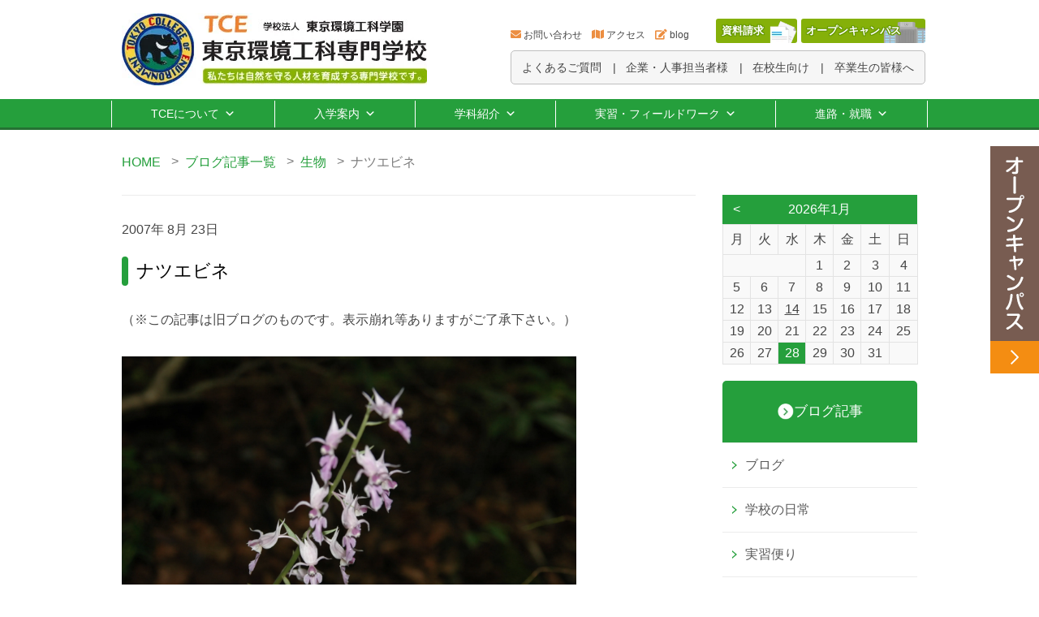

--- FILE ---
content_type: text/html; charset=UTF-8
request_url: https://tce.ac.jp/blogs/%E3%83%8A%E3%83%84%E3%82%A8%E3%83%93%E3%83%8D/
body_size: 79839
content:
<!DOCTYPE html><html lang="ja"><head><meta charset="UTF-8"><meta http-equiv="Content-Language" content="ja"><meta name="google" content="notranslate"><meta name="viewport" content="width=device-width, initial-scale=1.0, maximum-scale=1.0, user-scalable=no"><meta name="format-detection" content="telephone=no"><meta name="google-site-verification" content="bmmrCuU_VZJaRyGxWhdWqiL4-wO-tq-q-uE0hUNDBdc" /><link href="https://use.fontawesome.com/releases/v5.6.1/css/all.css" rel="stylesheet"><title>ナツエビネ | TCE東京環境工科専門学校</title><meta name="description" content="（※この記事は旧ブログのものです。表示崩れ等ありますがご了承下さい。） 今年も佐渡の山中でナツエビネに出会えました。 昨年の株はとてもきれいでしたが、今年出会った株もきれいです。 いつまでも残っていてほしいと願いつつ。 […]" /><meta name="robots" content="max-image-preview:large" /><meta name="keywords" content="ブログ,生物" /><link rel="canonical" href="https://tce.ac.jp/blogs/%e3%83%8a%e3%83%84%e3%82%a8%e3%83%93%e3%83%8d/" /><meta property="og:locale" content="ja_JP" /><meta property="og:site_name" content="TCE東京環境工科専門学校" /><meta property="og:type" content="article" /><meta property="og:title" content="ナツエビネ | TCE東京環境工科専門学校" /><meta property="og:description" content="（※この記事は旧ブログのものです。表示崩れ等ありますがご了承下さい。） 今年も佐渡の山中でナツエビネに出会えました。 昨年の株はとてもきれいでしたが、今年出会った株もきれいです。 いつまでも残っていてほしいと願いつつ。 […]" /><meta property="og:url" content="https://tce.ac.jp/blogs/%e3%83%8a%e3%83%84%e3%82%a8%e3%83%93%e3%83%8d/" /><meta property="og:image" content="https://tce.ac.jp/wp-content/uploads/2021/01/cropped-faicon.png" /><meta property="og:image:secure_url" content="https://tce.ac.jp/wp-content/uploads/2021/01/cropped-faicon.png" /><meta property="og:image:width" content="512" /><meta property="og:image:height" content="512" /><meta property="article:published_time" content="2007-08-23T10:58:42+00:00" /><meta property="article:modified_time" content="2020-04-26T11:21:46+00:00" /><meta property="article:publisher" content="https://www.facebook.com/tceeco/" /><meta name="twitter:card" content="summary_large_image" /><meta name="twitter:site" content="@tceeco" /><meta name="twitter:domain" content="tce.ac.jp" /><meta name="twitter:title" content="ナツエビネ | TCE東京環境工科専門学校" /><meta name="twitter:description" content="（※この記事は旧ブログのものです。表示崩れ等ありますがご了承下さい。） 今年も佐渡の山中でナツエビネに出会えました。 昨年の株はとてもきれいでしたが、今年出会った株もきれいです。 いつまでも残っていてほしいと願いつつ。 […]" /><meta name="twitter:creator" content="@tceeco" /><meta name="twitter:image" content="https://tce.ac.jp/wp-content/uploads/2021/01/cropped-faicon.png" /> <script type="application/ld+json" class="aioseo-schema">{"@context":"https:\/\/schema.org","@graph":[{"@type":"WebSite","@id":"https:\/\/tce.ac.jp\/#website","url":"https:\/\/tce.ac.jp\/","name":"TCE\u6771\u4eac\u74b0\u5883\u5de5\u79d1\u5c02\u9580\u5b66\u6821","description":"\u6771\u4eac\u3068\u3044\u3046\u90fd\u5fc3\u3067\u81ea\u7136\u74b0\u5883\u3068\u91ce\u751f\u52d5\u7269\u4fdd\u8b77\u306b\u95a2\u308f\u308b\u77e5\u8b58\u30fb\u6280\u8853\u3092\u8eab\u306b\u3064\u3051\u308b\u5c02\u9580\u5b66\u6821\u3002\u81ea\u7136\u74b0\u5883\u4fdd\u8b77\u306e\u30b9\u30da\u30b7\u30e3\u30ea\u30b9\u30c8\u306b\u3088\u308b\u6307\u5c0e\u306b\u3088\u308a\u69d8\u3005\u306a\u5206\u91ce\u3067\u6d3b\u8e8d\u3067\u304d\u308b\u4eba\u6750\u3092\u80b2\u6210\u3057\u307e\u3059\u3002","inLanguage":"ja","publisher":{"@id":"https:\/\/tce.ac.jp\/#organization"}},{"@type":"Organization","@id":"https:\/\/tce.ac.jp\/#organization","name":"TCE\u6771\u4eac\u74b0\u5883\u5de5\u79d1\u5c02\u9580\u5b66\u6821","url":"https:\/\/tce.ac.jp\/","sameAs":["https:\/\/www.facebook.com\/tceeco\/","https:\/\/twitter.com\/tceeco"]},{"@type":"BreadcrumbList","@id":"https:\/\/tce.ac.jp\/blogs\/%e3%83%8a%e3%83%84%e3%82%a8%e3%83%93%e3%83%8d\/#breadcrumblist","itemListElement":[{"@type":"ListItem","@id":"https:\/\/tce.ac.jp\/#listItem","position":1,"item":{"@type":"WebPage","@id":"https:\/\/tce.ac.jp\/","name":"\u30db\u30fc\u30e0","description":"\u6771\u4eac\u3068\u3044\u3046\u90fd\u5fc3\u3067\u81ea\u7136\u74b0\u5883\u3068\u91ce\u751f\u52d5\u7269\u4fdd\u8b77\u306b\u95a2\u308f\u308b\u77e5\u8b58\u30fb\u6280\u8853\u3092\u8eab\u306b\u3064\u3051\u308b\u5c02\u9580\u5b66\u6821\u3002\u81ea\u7136\u74b0\u5883\u4fdd\u8b77\u306e\u30b9\u30da\u30b7\u30e3\u30ea\u30b9\u30c8\u306b\u3088\u308b\u6307\u5c0e\u306b\u3088\u308a\u69d8\u3005\u306a\u5206\u91ce\u3067\u6d3b\u8e8d\u3067\u304d\u308b\u4eba\u6750\u3092\u80b2\u6210\u3057\u307e\u3059\u3002","url":"https:\/\/tce.ac.jp\/"},"nextItem":"https:\/\/tce.ac.jp\/blogs\/#listItem"},{"@type":"ListItem","@id":"https:\/\/tce.ac.jp\/blogs\/#listItem","position":2,"item":{"@type":"WebPage","@id":"https:\/\/tce.ac.jp\/blogs\/","name":"\u30d6\u30ed\u30b0","description":"\uff08\u203b\u3053\u306e\u8a18\u4e8b\u306f\u65e7\u30d6\u30ed\u30b0\u306e\u3082\u306e\u3067\u3059\u3002\u8868\u793a\u5d29\u308c\u7b49\u3042\u308a\u307e\u3059\u304c\u3054\u4e86\u627f\u4e0b\u3055\u3044\u3002\uff09 \u4eca\u5e74\u3082\u4f50\u6e21\u306e\u5c71\u4e2d\u3067\u30ca\u30c4\u30a8\u30d3\u30cd\u306b\u51fa\u4f1a\u3048\u307e\u3057\u305f\u3002 \u6628\u5e74\u306e\u682a\u306f\u3068\u3066\u3082\u304d\u308c\u3044\u3067\u3057\u305f\u304c\u3001\u4eca\u5e74\u51fa\u4f1a\u3063\u305f\u682a\u3082\u304d\u308c\u3044\u3067\u3059\u3002 \u3044\u3064\u307e\u3067\u3082\u6b8b\u3063\u3066\u3044\u3066\u307b\u3057\u3044\u3068\u9858\u3044\u3064\u3064\u3002 [\u2026]","url":"https:\/\/tce.ac.jp\/blogs\/"},"nextItem":"https:\/\/tce.ac.jp\/blogs\/%e3%83%8a%e3%83%84%e3%82%a8%e3%83%93%e3%83%8d\/#listItem","previousItem":"https:\/\/tce.ac.jp\/#listItem"},{"@type":"ListItem","@id":"https:\/\/tce.ac.jp\/blogs\/%e3%83%8a%e3%83%84%e3%82%a8%e3%83%93%e3%83%8d\/#listItem","position":3,"item":{"@type":"WebPage","@id":"https:\/\/tce.ac.jp\/blogs\/%e3%83%8a%e3%83%84%e3%82%a8%e3%83%93%e3%83%8d\/","name":"\u30ca\u30c4\u30a8\u30d3\u30cd","description":"\uff08\u203b\u3053\u306e\u8a18\u4e8b\u306f\u65e7\u30d6\u30ed\u30b0\u306e\u3082\u306e\u3067\u3059\u3002\u8868\u793a\u5d29\u308c\u7b49\u3042\u308a\u307e\u3059\u304c\u3054\u4e86\u627f\u4e0b\u3055\u3044\u3002\uff09 \u4eca\u5e74\u3082\u4f50\u6e21\u306e\u5c71\u4e2d\u3067\u30ca\u30c4\u30a8\u30d3\u30cd\u306b\u51fa\u4f1a\u3048\u307e\u3057\u305f\u3002 \u6628\u5e74\u306e\u682a\u306f\u3068\u3066\u3082\u304d\u308c\u3044\u3067\u3057\u305f\u304c\u3001\u4eca\u5e74\u51fa\u4f1a\u3063\u305f\u682a\u3082\u304d\u308c\u3044\u3067\u3059\u3002 \u3044\u3064\u307e\u3067\u3082\u6b8b\u3063\u3066\u3044\u3066\u307b\u3057\u3044\u3068\u9858\u3044\u3064\u3064\u3002 [\u2026]","url":"https:\/\/tce.ac.jp\/blogs\/%e3%83%8a%e3%83%84%e3%82%a8%e3%83%93%e3%83%8d\/"},"previousItem":"https:\/\/tce.ac.jp\/blogs\/#listItem"}]},{"@type":"Person","@id":"https:\/\/tce.ac.jp\/author\/tce_blog\/#author","url":"https:\/\/tce.ac.jp\/author\/tce_blog\/","name":"\u6771\u4eac\u74b0\u5883\u5de5\u79d1\u5c02\u9580\u5b66\u6821 \u6559\u8077\u54e1","image":{"@type":"ImageObject","@id":"https:\/\/tce.ac.jp\/blogs\/%e3%83%8a%e3%83%84%e3%82%a8%e3%83%93%e3%83%8d\/#authorImage","url":"https:\/\/secure.gravatar.com\/avatar\/f6da114fc0a95fe649e2f8be59df4e68?s=96&d=mm&r=g","width":96,"height":96,"caption":"\u6771\u4eac\u74b0\u5883\u5de5\u79d1\u5c02\u9580\u5b66\u6821 \u6559\u8077\u54e1"},"sameAs":["https:\/\/www.facebook.com\/tceeco\/","https:\/\/twitter.com\/tceeco"]},{"@type":"WebPage","@id":"https:\/\/tce.ac.jp\/blogs\/%e3%83%8a%e3%83%84%e3%82%a8%e3%83%93%e3%83%8d\/#webpage","url":"https:\/\/tce.ac.jp\/blogs\/%e3%83%8a%e3%83%84%e3%82%a8%e3%83%93%e3%83%8d\/","name":"\u30ca\u30c4\u30a8\u30d3\u30cd | TCE\u6771\u4eac\u74b0\u5883\u5de5\u79d1\u5c02\u9580\u5b66\u6821","description":"\uff08\u203b\u3053\u306e\u8a18\u4e8b\u306f\u65e7\u30d6\u30ed\u30b0\u306e\u3082\u306e\u3067\u3059\u3002\u8868\u793a\u5d29\u308c\u7b49\u3042\u308a\u307e\u3059\u304c\u3054\u4e86\u627f\u4e0b\u3055\u3044\u3002\uff09 \u4eca\u5e74\u3082\u4f50\u6e21\u306e\u5c71\u4e2d\u3067\u30ca\u30c4\u30a8\u30d3\u30cd\u306b\u51fa\u4f1a\u3048\u307e\u3057\u305f\u3002 \u6628\u5e74\u306e\u682a\u306f\u3068\u3066\u3082\u304d\u308c\u3044\u3067\u3057\u305f\u304c\u3001\u4eca\u5e74\u51fa\u4f1a\u3063\u305f\u682a\u3082\u304d\u308c\u3044\u3067\u3059\u3002 \u3044\u3064\u307e\u3067\u3082\u6b8b\u3063\u3066\u3044\u3066\u307b\u3057\u3044\u3068\u9858\u3044\u3064\u3064\u3002 [\u2026]","inLanguage":"ja","isPartOf":{"@id":"https:\/\/tce.ac.jp\/#website"},"breadcrumb":{"@id":"https:\/\/tce.ac.jp\/blogs\/%e3%83%8a%e3%83%84%e3%82%a8%e3%83%93%e3%83%8d\/#breadcrumblist"},"author":"https:\/\/tce.ac.jp\/author\/tce_blog\/#author","creator":"https:\/\/tce.ac.jp\/author\/tce_blog\/#author","datePublished":"2007-08-23T10:58:42+09:00","dateModified":"2020-04-26T11:21:46+09:00"},{"@type":"Article","@id":"https:\/\/tce.ac.jp\/blogs\/%e3%83%8a%e3%83%84%e3%82%a8%e3%83%93%e3%83%8d\/#article","name":"\u30ca\u30c4\u30a8\u30d3\u30cd | TCE\u6771\u4eac\u74b0\u5883\u5de5\u79d1\u5c02\u9580\u5b66\u6821","description":"\uff08\u203b\u3053\u306e\u8a18\u4e8b\u306f\u65e7\u30d6\u30ed\u30b0\u306e\u3082\u306e\u3067\u3059\u3002\u8868\u793a\u5d29\u308c\u7b49\u3042\u308a\u307e\u3059\u304c\u3054\u4e86\u627f\u4e0b\u3055\u3044\u3002\uff09 \u4eca\u5e74\u3082\u4f50\u6e21\u306e\u5c71\u4e2d\u3067\u30ca\u30c4\u30a8\u30d3\u30cd\u306b\u51fa\u4f1a\u3048\u307e\u3057\u305f\u3002 \u6628\u5e74\u306e\u682a\u306f\u3068\u3066\u3082\u304d\u308c\u3044\u3067\u3057\u305f\u304c\u3001\u4eca\u5e74\u51fa\u4f1a\u3063\u305f\u682a\u3082\u304d\u308c\u3044\u3067\u3059\u3002 \u3044\u3064\u307e\u3067\u3082\u6b8b\u3063\u3066\u3044\u3066\u307b\u3057\u3044\u3068\u9858\u3044\u3064\u3064\u3002 [\u2026]","inLanguage":"ja","headline":"\u30ca\u30c4\u30a8\u30d3\u30cd","author":{"@id":"https:\/\/tce.ac.jp\/author\/tce_blog\/#author"},"publisher":{"@id":"https:\/\/tce.ac.jp\/#organization"},"datePublished":"2007-08-23T10:58:42+09:00","dateModified":"2020-04-26T11:21:46+09:00","articleSection":"\u30d6\u30ed\u30b0, \u751f\u7269","mainEntityOfPage":{"@id":"https:\/\/tce.ac.jp\/blogs\/%e3%83%8a%e3%83%84%e3%82%a8%e3%83%93%e3%83%8d\/#webpage"},"isPartOf":{"@id":"https:\/\/tce.ac.jp\/blogs\/%e3%83%8a%e3%83%84%e3%82%a8%e3%83%93%e3%83%8d\/#webpage"},"image":{"@type":"ImageObject","@id":"https:\/\/tce.ac.jp\/#articleImage","url":"\/\/tce.ac.jp\/wp-content\/uploads\/yblogimg\/yblog_5c32171fc4521.jpg"}}]}</script> <link rel='dns-prefetch' href='//use.fontawesome.com' /><link rel='dns-prefetch' href='//s.w.org' /><link rel='stylesheet' id='wp-block-library-css'  href='https://tce.ac.jp/wp-includes/css/dist/block-library/style.min.css?ver=5.6.13' type='text/css' media='all' /><link rel='stylesheet' id='contact-form-7-css'  href='https://tce.ac.jp/wp-content/cache/autoptimize/autoptimize_single_a2e915fb21387a23a3578cb1b2b5a724.php?ver=5.3.2' type='text/css' media='all' /><link rel='stylesheet' id='contact-form-7-confirm-css'  href='https://tce.ac.jp/wp-content/cache/autoptimize/autoptimize_single_c605b424176e2b3541570e9ebd66830b.php?ver=5.1' type='text/css' media='all' /><link rel='stylesheet' id='megamenu-css'  href='https://tce.ac.jp/wp-content/cache/autoptimize/autoptimize_single_cf96c98115366947e7c21a541c863bd9.php?ver=e02341' type='text/css' media='all' /><link rel='stylesheet' id='dashicons-css'  href='https://tce.ac.jp/wp-includes/css/dashicons.min.css?ver=5.6.13' type='text/css' media='all' /><link rel='stylesheet' id='slick-theme_style-css'  href='https://tce.ac.jp/wp-content/cache/autoptimize/autoptimize_single_f9faba678c4d6dcfdde69e5b11b37a2e.php?ver=5.6.13' type='text/css' media='all' /><link rel='stylesheet' id='slick_style-css'  href='https://tce.ac.jp/wp-content/cache/autoptimize/autoptimize_single_f38b2db10e01b1572732a3191d538707.php?ver=5.6.13' type='text/css' media='all' /><link rel='stylesheet' id='tab_switching_style-css'  href='https://tce.ac.jp/wp-content/cache/autoptimize/autoptimize_single_265e5f32f13ddfcb42bed066a76aaa28.php?ver=5.6.13' type='text/css' media='all' /><link rel='stylesheet' id='font-awesome-official-css'  href='https://use.fontawesome.com/releases/v5.15.2/css/all.css' type='text/css' media='all' integrity="sha384-vSIIfh2YWi9wW0r9iZe7RJPrKwp6bG+s9QZMoITbCckVJqGCCRhc+ccxNcdpHuYu" crossorigin="anonymous" /><style id='rocket-lazyload-inline-css' type='text/css'>.rll-youtube-player{position:relative;padding-bottom:56.23%;height:0;overflow:hidden;max-width:100%;}.rll-youtube-player:focus-within{outline: 2px solid currentColor;outline-offset: 5px;}.rll-youtube-player iframe{position:absolute;top:0;left:0;width:100%;height:100%;z-index:100;background:0 0}.rll-youtube-player img{bottom:0;display:block;left:0;margin:auto;max-width:100%;width:100%;position:absolute;right:0;top:0;border:none;height:auto;-webkit-transition:.4s all;-moz-transition:.4s all;transition:.4s all}.rll-youtube-player img:hover{-webkit-filter:brightness(75%)}.rll-youtube-player .play{height:100%;width:100%;left:0;top:0;position:absolute;background:url(https://tce.ac.jp/wp-content/plugins/rocket-lazy-load/assets/img/youtube.png) no-repeat center;background-color: transparent !important;cursor:pointer;border:none;}</style><link rel='stylesheet' id='font-awesome-official-v4shim-css'  href='https://use.fontawesome.com/releases/v5.15.2/css/v4-shims.css' type='text/css' media='all' integrity="sha384-1CjXmylX8++C7CVZORGA9EwcbYDfZV2D4Kl1pTm3hp2I/usHDafIrgBJNuRTDQ4f" crossorigin="anonymous" /><style id='font-awesome-official-v4shim-inline-css' type='text/css'>@font-face {
font-family: "FontAwesome";
src: url("https://use.fontawesome.com/releases/v5.15.2/webfonts/fa-brands-400.eot"),
		url("https://use.fontawesome.com/releases/v5.15.2/webfonts/fa-brands-400.eot?#iefix") format("embedded-opentype"),
		url("https://use.fontawesome.com/releases/v5.15.2/webfonts/fa-brands-400.woff2") format("woff2"),
		url("https://use.fontawesome.com/releases/v5.15.2/webfonts/fa-brands-400.woff") format("woff"),
		url("https://use.fontawesome.com/releases/v5.15.2/webfonts/fa-brands-400.ttf") format("truetype"),
		url("https://use.fontawesome.com/releases/v5.15.2/webfonts/fa-brands-400.svg#fontawesome") format("svg");
}

@font-face {
font-family: "FontAwesome";
src: url("https://use.fontawesome.com/releases/v5.15.2/webfonts/fa-solid-900.eot"),
		url("https://use.fontawesome.com/releases/v5.15.2/webfonts/fa-solid-900.eot?#iefix") format("embedded-opentype"),
		url("https://use.fontawesome.com/releases/v5.15.2/webfonts/fa-solid-900.woff2") format("woff2"),
		url("https://use.fontawesome.com/releases/v5.15.2/webfonts/fa-solid-900.woff") format("woff"),
		url("https://use.fontawesome.com/releases/v5.15.2/webfonts/fa-solid-900.ttf") format("truetype"),
		url("https://use.fontawesome.com/releases/v5.15.2/webfonts/fa-solid-900.svg#fontawesome") format("svg");
}

@font-face {
font-family: "FontAwesome";
src: url("https://use.fontawesome.com/releases/v5.15.2/webfonts/fa-regular-400.eot"),
		url("https://use.fontawesome.com/releases/v5.15.2/webfonts/fa-regular-400.eot?#iefix") format("embedded-opentype"),
		url("https://use.fontawesome.com/releases/v5.15.2/webfonts/fa-regular-400.woff2") format("woff2"),
		url("https://use.fontawesome.com/releases/v5.15.2/webfonts/fa-regular-400.woff") format("woff"),
		url("https://use.fontawesome.com/releases/v5.15.2/webfonts/fa-regular-400.ttf") format("truetype"),
		url("https://use.fontawesome.com/releases/v5.15.2/webfonts/fa-regular-400.svg#fontawesome") format("svg");
unicode-range: U+F004-F005,U+F007,U+F017,U+F022,U+F024,U+F02E,U+F03E,U+F044,U+F057-F059,U+F06E,U+F070,U+F075,U+F07B-F07C,U+F080,U+F086,U+F089,U+F094,U+F09D,U+F0A0,U+F0A4-F0A7,U+F0C5,U+F0C7-F0C8,U+F0E0,U+F0EB,U+F0F3,U+F0F8,U+F0FE,U+F111,U+F118-F11A,U+F11C,U+F133,U+F144,U+F146,U+F14A,U+F14D-F14E,U+F150-F152,U+F15B-F15C,U+F164-F165,U+F185-F186,U+F191-F192,U+F1AD,U+F1C1-F1C9,U+F1CD,U+F1D8,U+F1E3,U+F1EA,U+F1F6,U+F1F9,U+F20A,U+F247-F249,U+F24D,U+F254-F25B,U+F25D,U+F267,U+F271-F274,U+F279,U+F28B,U+F28D,U+F2B5-F2B6,U+F2B9,U+F2BB,U+F2BD,U+F2C1-F2C2,U+F2D0,U+F2D2,U+F2DC,U+F2ED,U+F328,U+F358-F35B,U+F3A5,U+F3D1,U+F410,U+F4AD;
}</style> <script type='text/javascript' defer='defer' src='https://tce.ac.jp/wp-includes/js/jquery/jquery.min.js?ver=3.5.1' id='jquery-core-js'></script> <script defer type='text/javascript' src='https://tce.ac.jp/wp-includes/js/jquery/jquery-migrate.min.js?ver=3.3.2' id='jquery-migrate-js'></script> <script defer type='text/javascript' src='https://tce.ac.jp/wp-content/themes/tce/js/slick/slick.min.js?ver=5.6.13' id='slick_js-js'></script> <script defer type='text/javascript' src='https://tce.ac.jp/wp-content/cache/autoptimize/autoptimize_single_0f2e1cdb1b7d5c4ea8f4dca480333f45.php?ver=5.6.13' id='slider_cource-js'></script> <script defer type='text/javascript' src='https://tce.ac.jp/wp-content/cache/autoptimize/autoptimize_single_9398daab18c493b569a0ba6b1b8cd3d1.php?ver=5.6.13' id='slider_top-js'></script> <script defer type='text/javascript' src='https://tce.ac.jp/wp-content/cache/autoptimize/autoptimize_single_be6d07dd6fe0db3e1c71bb6272e46628.php?ver=5.6.13' id='tab_switching_js-js'></script> <link rel="https://api.w.org/" href="https://tce.ac.jp/wp-json/" /><link rel="alternate" type="application/json" href="https://tce.ac.jp/wp-json/wp/v2/posts/10068" /><link rel="alternate" type="application/json+oembed" href="https://tce.ac.jp/wp-json/oembed/1.0/embed?url=https%3A%2F%2Ftce.ac.jp%2Fblogs%2F%25e3%2583%258a%25e3%2583%2584%25e3%2582%25a8%25e3%2583%2593%25e3%2583%258d%2F" /><link rel="alternate" type="text/xml+oembed" href="https://tce.ac.jp/wp-json/oembed/1.0/embed?url=https%3A%2F%2Ftce.ac.jp%2Fblogs%2F%25e3%2583%258a%25e3%2583%2584%25e3%2582%25a8%25e3%2583%2593%25e3%2583%258d%2F&#038;format=xml" /><link rel="icon" href="https://tce.ac.jp/wp-content/uploads/2021/01/cropped-faicon-32x32.png" sizes="32x32" /><link rel="icon" href="https://tce.ac.jp/wp-content/uploads/2021/01/cropped-faicon-192x192.png" sizes="192x192" /><link rel="apple-touch-icon" href="https://tce.ac.jp/wp-content/uploads/2021/01/cropped-faicon-180x180.png" /><meta name="msapplication-TileImage" content="https://tce.ac.jp/wp-content/uploads/2021/01/cropped-faicon-270x270.png" />  <script defer src="[data-uri]"></script> <style type="text/css">/** Mega Menu CSS: fs **/</style><noscript><style id="rocket-lazyload-nojs-css">.rll-youtube-player, [data-lazy-src]{display:none !important;}</style></noscript><link rel="stylesheet" href="https://tce.ac.jp/wp-content/cache/autoptimize/autoptimize_single_87394123ec6be9c37cb4fb116f73c1c9.php?v=1228"> <script type='text/javascript' src='//ajax.googleapis.com/ajax/libs/jquery/1.11.0/jquery.min.js?ver=4.2.2'></script> <script defer src="https://ajaxzip3.github.io/ajaxzip3.js" charset="UTF-8"></script> <script defer src="[data-uri]"></script> <script defer src="[data-uri]"></script> <script defer src="[data-uri]"></script> <link rel="preconnect" href="https://fonts.gstatic.com"><link href="https://fonts.googleapis.com/css2?family=Yusei+Magic&display=swap" rel="stylesheet"></head><body> <noscript><iframe src="https://www.googletagmanager.com/ns.html?id=GTM-MMNMQGPV"
height="0" width="0" style="display:none;visibility:hidden"></iframe></noscript><div id="fb-root"></div> <script defer src="[data-uri]"></script> <header class="c-header js-header"><div class="c-header__inner u-cf"> <a class="c-header__logo u-fl u-filter" href="/"><img class="u-fulimg" src="data:image/svg+xml,%3Csvg%20xmlns='http://www.w3.org/2000/svg'%20viewBox='0%200%20100%200'%3E%3C/svg%3E" height="auto" width="100%" alt="TCE 学校法人 東京環境工科学園 東京環境工科専門学校" data-lazy-src="//tce.ac.jp/wp-content/themes/tce/images/common/header_logo.jpg"><noscript><img class="u-fulimg" src="//tce.ac.jp/wp-content/themes/tce/images/common/header_logo.jpg" height="auto" width="100%" alt="TCE 学校法人 東京環境工科学園 東京環境工科専門学校"></noscript></a><div class="pc_header__sub_menu"><ul class="h_sub_menu_01"><li><i class="fas fa-envelope"></i><a href="/contact/">お問い合わせ</a></li><li><i class="fas fa-map"></i><a href="/access/">アクセス</a></li><li><i class="fas fa-edit"></i><a href="/blogs/">blog</a></li><li class="btn_request"><a href="https://r-shingaku.com/ce/form/1309/input">資料請求</a></li><li class="btn_opencampus"><a href="/opencampus/">オープンキャンパス</a></li></ul><ul class="h_sub_menu_02"><li><a href="/faq/">よくあるご質問</a></li><li><a href="/company/">企業・人事担当者様</a></li><li><a href="/for-current-students/">在校生向け</a></li><li><a href="/alumni/">卒業生の皆様へ</a></li></ul></div></div><div id="mega-menu-wrap-main-menu" class="mega-menu-wrap"><div class="mega-menu-toggle"><div class="mega-toggle-blocks-left"></div><div class="mega-toggle-blocks-center"></div><div class="mega-toggle-blocks-right"><div class='mega-toggle-block mega-menu-toggle-animated-block mega-toggle-block-0' id='mega-toggle-block-0'><button aria-label="Toggle Menu" class="mega-toggle-animated mega-toggle-animated-slider" type="button" aria-expanded="false"> <span class="mega-toggle-animated-box"> <span class="mega-toggle-animated-inner"></span> </span> </button></div></div></div><ul id="mega-menu-main-menu" class="mega-menu max-mega-menu mega-menu-horizontal mega-no-js" data-event="hover_intent" data-effect="fade" data-effect-speed="200" data-effect-mobile="disabled" data-effect-speed-mobile="0" data-panel-inner-width="900px" data-mobile-force-width="false" data-second-click="go" data-document-click="collapse" data-vertical-behaviour="standard" data-breakpoint="0" data-unbind="true" data-mobile-state="collapse_all" data-hover-intent-timeout="300" data-hover-intent-interval="100"><li class='mega-menu-item mega-menu-item-type-post_type mega-menu-item-object-page mega-menu-megamenu mega-menu-item-has-children mega-align-bottom-left mega-menu-megamenu mega-menu-item-14730' id='mega-menu-item-14730'><a class="mega-menu-link" href="https://tce.ac.jp/about/" aria-haspopup="true" aria-expanded="false" tabindex="0">TCEについて<span class="mega-indicator"></span></a><ul class="mega-sub-menu"><li class='mega-menu-item mega-menu-item-type-widget widget_text mega-menu-columns-5-of-5 mega-menu-item-text-2' id='mega-menu-item-text-2'><div class="textwidget"><p><a href="https://tce.ac.jp/about/"><i class="fas fa-chevron-circle-right"></i>TCEについて</a></p></div></li><li class='mega-menu-item mega-menu-item-type-widget widget_text mega-menu-columns-1-of-5 mega-menu-clear mega-menu-item-text-6' id='mega-menu-item-text-6'><div class="textwidget"><p><a href="https://tce.ac.jp/about/message/"><img class="alignnone wp-image-15625 size-full" src="data:image/svg+xml,%3Csvg%20xmlns='http://www.w3.org/2000/svg'%20viewBox='0%200%20100%20100'%3E%3C/svg%3E" alt="校長メッセージ" width="100" height="100" data-lazy-src="https://tce.ac.jp/wp-content/uploads/2021/02/about_thumb_01.jpg" /><noscript><img loading="lazy" class="alignnone wp-image-15625 size-full" src="https://tce.ac.jp/wp-content/uploads/2021/02/about_thumb_01.jpg" alt="校長メッセージ" width="100" height="100" /></noscript></a></p><p class="mega-block-title"><a href="https://tce.ac.jp/about/message/">&gt; 校長メッセージ</a></p></div></li><li class='mega-menu-item mega-menu-item-type-widget widget_text mega-menu-columns-1-of-5 mega-menu-item-text-7' id='mega-menu-item-text-7'><div class="textwidget"><p><a href="https://tce.ac.jp/about/voices/"><img class="alignnone wp-image-15612 size-full" src="data:image/svg+xml,%3Csvg%20xmlns='http://www.w3.org/2000/svg'%20viewBox='0%200%20100%20100'%3E%3C/svg%3E" alt="学生メッセージ" width="100" height="100" data-lazy-src="https://tce.ac.jp/wp-content/uploads/2021/03/about_thumb_02.png" /><noscript><img loading="lazy" class="alignnone wp-image-15612 size-full" src="https://tce.ac.jp/wp-content/uploads/2021/03/about_thumb_02.png" alt="学生メッセージ" width="100" height="100" /></noscript></a></p><p class="mega-block-title"><a href="https://tce.ac.jp/about/voices/">&gt; 学生メッセージ</a></p></div></li><li class='mega-menu-item mega-menu-item-type-widget widget_text mega-menu-columns-1-of-5 mega-menu-item-text-8' id='mega-menu-item-text-8'><div class="textwidget"><p><a href="https://tce.ac.jp/about/lecturer/"><img class="alignnone wp-image-15744 size-full" src="data:image/svg+xml,%3Csvg%20xmlns='http://www.w3.org/2000/svg'%20viewBox='0%200%20100%20100'%3E%3C/svg%3E" alt="講師紹介" width="100" height="100" data-lazy-src="https://tce.ac.jp/wp-content/uploads/2021/03/about_thumb_03.jpg" /><noscript><img loading="lazy" class="alignnone wp-image-15744 size-full" src="https://tce.ac.jp/wp-content/uploads/2021/03/about_thumb_03.jpg" alt="講師紹介" width="100" height="100" /></noscript></a></p><p class="mega-block-title"><a href="https://tce.ac.jp/about/lecturer/">&gt; 講師紹介</a></p></div></li><li class='mega-menu-item mega-menu-item-type-widget widget_text mega-menu-columns-1-of-5 mega-menu-item-text-9' id='mega-menu-item-text-9'><div class="textwidget"><p><a href="https://tce.ac.jp/about/summary/"><img class="alignnone wp-image-15614 size-full" src="data:image/svg+xml,%3Csvg%20xmlns='http://www.w3.org/2000/svg'%20viewBox='0%200%20100%20100'%3E%3C/svg%3E" alt="学校概要・沿革" width="100" height="100" data-lazy-src="https://tce.ac.jp/wp-content/uploads/2021/02/about_thumb_04.jpg" /><noscript><img loading="lazy" class="alignnone wp-image-15614 size-full" src="https://tce.ac.jp/wp-content/uploads/2021/02/about_thumb_04.jpg" alt="学校概要・沿革" width="100" height="100" /></noscript></a></p><p class="mega-block-title"><a href="https://tce.ac.jp/about/summary/">&gt; 学校概要・沿革</a></p></div></li><li class='mega-menu-item mega-menu-item-type-widget widget_text mega-menu-columns-1-of-5 mega-menu-item-text-10' id='mega-menu-item-text-10'><div class="textwidget"><p><a href="https://tce.ac.jp/about/senior01/"><img class="alignnone wp-image-15615 size-full" src="data:image/svg+xml,%3Csvg%20xmlns='http://www.w3.org/2000/svg'%20viewBox='0%200%20100%20100'%3E%3C/svg%3E" alt="活躍するシニア学生" width="100" height="100" data-lazy-src="https://tce.ac.jp/wp-content/uploads/2021/02/about_thumb_05.jpg" /><noscript><img loading="lazy" class="alignnone wp-image-15615 size-full" src="https://tce.ac.jp/wp-content/uploads/2021/02/about_thumb_05.jpg" alt="活躍するシニア学生" width="100" height="100" /></noscript></a></p><p class="mega-block-title"><a href="https://tce.ac.jp/about/senior01/">&gt; 活躍するシニア学生</a></p></div></li></ul></li><li class='mega-menu-item mega-menu-item-type-post_type mega-menu-item-object-page mega-menu-megamenu mega-menu-item-has-children mega-align-bottom-left mega-menu-megamenu mega-menu-item-14741' id='mega-menu-item-14741'><a class="mega-menu-link" href="https://tce.ac.jp/admission/" aria-haspopup="true" aria-expanded="false" tabindex="0">入学案内<span class="mega-indicator"></span></a><ul class="mega-sub-menu"><li class='mega-menu-item mega-menu-item-type-widget widget_text mega-menu-columns-6-of-6 mega-menu-item-text-25' id='mega-menu-item-text-25'><div class="textwidget"><p><a href="https://tce.ac.jp/admission/"><i class="fas fa-chevron-circle-right"></i>入学案内</a></p></div></li><li class='mega-menu-item mega-menu-item-type-widget widget_text mega-menu-columns-1-of-6 mega-menu-clear mega-menu-item-text-26' id='mega-menu-item-text-26'><div class="textwidget"><p><a href="https://tce.ac.jp/admission/guidelines/"><img class="alignnone wp-image-15616 size-full" src="data:image/svg+xml,%3Csvg%20xmlns='http://www.w3.org/2000/svg'%20viewBox='0%200%20100%20100'%3E%3C/svg%3E" alt="募集要項" width="100" height="100" data-lazy-src="https://tce.ac.jp/wp-content/uploads/2021/02/admission_thumb_01.jpg" /><noscript><img loading="lazy" class="alignnone wp-image-15616 size-full" src="https://tce.ac.jp/wp-content/uploads/2021/02/admission_thumb_01.jpg" alt="募集要項" width="100" height="100" /></noscript></a></p><p><a href="https://tce.ac.jp/admission/guidelines/">&gt; 募集要項</a></p></div></li><li class='mega-menu-item mega-menu-item-type-widget widget_text mega-menu-columns-1-of-6 mega-menu-item-text-27' id='mega-menu-item-text-27'><div class="textwidget"><p><a href="https://tce.ac.jp/admission/ao/"><img class="alignnone wp-image-15617 size-full" src="data:image/svg+xml,%3Csvg%20xmlns='http://www.w3.org/2000/svg'%20viewBox='0%200%20100%20100'%3E%3C/svg%3E" alt="AO入試" width="100" height="100" data-lazy-src="https://tce.ac.jp/wp-content/uploads/2021/02/admission_thumb_02.jpg" /><noscript><img loading="lazy" class="alignnone wp-image-15617 size-full" src="https://tce.ac.jp/wp-content/uploads/2021/02/admission_thumb_02.jpg" alt="AO入試" width="100" height="100" /></noscript></a></p><p><a href="https://tce.ac.jp/admission/ao/">&gt; 総合型選抜（AO入試）</a></p></div></li><li class='mega-menu-item mega-menu-item-type-widget widget_text mega-menu-columns-1-of-6 mega-menu-item-text-28' id='mega-menu-item-text-28'><div class="textwidget"><p><a href="https://tce.ac.jp/admission/examination/"><img class="alignnone wp-image-15618 size-full" src="data:image/svg+xml,%3Csvg%20xmlns='http://www.w3.org/2000/svg'%20viewBox='0%200%20100%20100'%3E%3C/svg%3E" alt="推薦・一般入試" width="100" height="100" data-lazy-src="https://tce.ac.jp/wp-content/uploads/2021/02/admission_thumb_03.jpg" /><noscript><img loading="lazy" class="alignnone wp-image-15618 size-full" src="https://tce.ac.jp/wp-content/uploads/2021/02/admission_thumb_03.jpg" alt="推薦・一般入試" width="100" height="100" /></noscript></a></p><p><a href="https://tce.ac.jp/admission/examination/">&gt; 推薦型・一般選抜</a></p></div></li><li class='mega-menu-item mega-menu-item-type-widget widget_text mega-menu-columns-1-of-6 mega-menu-item-text-29' id='mega-menu-item-text-29'><div class="textwidget"><p><a href="https://tce.ac.jp/admission/support/"><img class="alignnone wp-image-15619 size-full" src="data:image/svg+xml,%3Csvg%20xmlns='http://www.w3.org/2000/svg'%20viewBox='0%200%20100%20100'%3E%3C/svg%3E" alt="学費サポート" width="100" height="100" data-lazy-src="https://tce.ac.jp/wp-content/uploads/2021/02/admission_thumb_04.jpg" /><noscript><img loading="lazy" class="alignnone wp-image-15619 size-full" src="https://tce.ac.jp/wp-content/uploads/2021/02/admission_thumb_04.jpg" alt="学費サポート" width="100" height="100" /></noscript></a></p><p><a href="https://tce.ac.jp/admission/support/">&gt; 学費サポート</a></p></div></li><li class='mega-menu-item mega-menu-item-type-widget widget_text mega-menu-columns-1-of-6 mega-menu-item-text-30' id='mega-menu-item-text-30'><div class="textwidget"><p><a href="https://tce.ac.jp/admission/dormitory/"><img class="alignnone wp-image-15620 size-full" src="data:image/svg+xml,%3Csvg%20xmlns='http://www.w3.org/2000/svg'%20viewBox='0%200%20100%20100'%3E%3C/svg%3E" alt="学生寮について" width="100" height="100" data-lazy-src="https://tce.ac.jp/wp-content/uploads/2021/02/admission_thumb_05.jpg" /><noscript><img loading="lazy" class="alignnone wp-image-15620 size-full" src="https://tce.ac.jp/wp-content/uploads/2021/02/admission_thumb_05.jpg" alt="学生寮について" width="100" height="100" /></noscript></a></p><p><a href="https://tce.ac.jp/admission/dormitory/">&gt; 学生寮について</a></p></div></li><li class='mega-menu-item mega-menu-item-type-widget widget_text mega-menu-columns-1-of-6 mega-menu-item-text-31' id='mega-menu-item-text-31'><div class="textwidget"><p><a href="https://tce.ac.jp/opencampus/"><img class="alignnone wp-image-15635 size-full" src="data:image/svg+xml,%3Csvg%20xmlns='http://www.w3.org/2000/svg'%20viewBox='0%200%20100%20100'%3E%3C/svg%3E" alt="オープンキャンパス" width="100" height="100" data-lazy-src="https://tce.ac.jp/wp-content/uploads/2021/02/admission_thumb_06.jpg" /><noscript><img loading="lazy" class="alignnone wp-image-15635 size-full" src="https://tce.ac.jp/wp-content/uploads/2021/02/admission_thumb_06.jpg" alt="オープンキャンパス" width="100" height="100" /></noscript></a></p><p><a href="https://tce.ac.jp/opencampus/">&gt; オープンキャンパス</a></p></div></li></ul></li><li class='mega-menu-item mega-menu-item-type-post_type mega-menu-item-object-page mega-menu-megamenu mega-menu-item-has-children mega-align-bottom-left mega-menu-megamenu mega-menu-item-14732' id='mega-menu-item-14732'><a class="mega-menu-link" href="https://tce.ac.jp/courses/" aria-haspopup="true" aria-expanded="false" tabindex="0">学科紹介<span class="mega-indicator"></span></a><ul class="mega-sub-menu"><li class='mega-menu-item mega-menu-item-type-widget widget_text mega-menu-columns-2-of-2 mega-menu-item-text-16' id='mega-menu-item-text-16'><div class="textwidget"><p><a href="https://tce.ac.jp/courses/"><i class="fas fa-chevron-circle-right"></i>学科紹介</a></p></div></li><li class='mega-menu-item mega-menu-item-type-widget widget_text mega-menu-columns-1-of-2 mega-menu-clear mega-menu-item-text-38' id='mega-menu-item-text-38'><div class="textwidget"><div><p><a href="https://tce.ac.jp/courses/nature/"><img class="alignnone size-full wp-image-15311" src="data:image/svg+xml,%3Csvg%20xmlns='http://www.w3.org/2000/svg'%20viewBox='0%200%20100%20100'%3E%3C/svg%3E" alt="" width="100" height="100" data-lazy-src="https://tce.ac.jp/wp-content/uploads/2015/03/department_nature_thumb.jpg" /><noscript><img loading="lazy" class="alignnone size-full wp-image-15311" src="https://tce.ac.jp/wp-content/uploads/2015/03/department_nature_thumb.jpg" alt="" width="100" height="100" /></noscript></a></p></div><div><p><a class="mega-menu_courses_link" href="https://tce.ac.jp/courses/nature/">2年制 自然環境保全学科</a></p><ul class="megamenu_courses"><li><a href="https://tce.ac.jp/courses/nature/nature-consavation/"><i class="fas fa-angle-right"></i> 自然環境保全コース</a><ul><li><a class="waffle-rich-text-link" href="https://tce.ac.jp/courses/nature/nature-consavation/pickup" data-sheets-formula-bar-text-link="https://drive.google.com/file/d/1H_Dn5DVOgKiyPRHEHhuJQqMChzUkJATy/view?usp=sharing" data-sheets-formula-bar-text-style="font-size:15px;color:#0563c1;font-weight:normal;text-decoration:underline;font-family:'Arial';font-style:normal;text-decoration-skip-ink:none;"><i class="fas fa-angle-right"></i> 野外実習・PICK UP プログラム</a></li></ul></li><li><a href="https://tce.ac.jp/courses/nature/wildlife-management/"><i class="fas fa-angle-right"></i> 野生動物保護管理コース</a><ul><li><a class="waffle-rich-text-link" href="https://tce.ac.jp/courses/nature/wildlife-management/pickup/" data-sheets-formula-bar-text-link="https://drive.google.com/file/d/1H_Dn5DVOgKiyPRHEHhuJQqMChzUkJATy/view?usp=sharing" data-sheets-formula-bar-text-style="font-size:15px;color:#0563c1;font-weight:normal;text-decoration:underline;font-family:'Arial';font-style:normal;text-decoration-skip-ink:none;"><i class="fas fa-angle-right"></i> 野外実習・PICK UP プログラム</a></li></ul></li><li><a href="https://tce.ac.jp/courses/nature/work/"> <i class="fas fa-angle-right"></i> 目指す資格</a></li><li><a href="https://tce.ac.jp/courses/nature/curriculum/"> <i class="fas fa-angle-right"></i> カリキュラム一覧</a></li></ul></div></div></li><li class='mega-menu-item mega-menu-item-type-widget widget_text mega-menu-columns-1-of-2 mega-menu-item-text-39' id='mega-menu-item-text-39'><div class="textwidget"><div><p><a href="https://tce.ac.jp/courses/koumuin/"><img class="alignnone wp-image-15631 size-full" src="data:image/svg+xml,%3Csvg%20xmlns='http://www.w3.org/2000/svg'%20viewBox='0%200%20100%20100'%3E%3C/svg%3E" alt="環境・森林系公務員ゼミ" width="100" height="100" data-lazy-src="https://tce.ac.jp/wp-content/uploads/2021/02/courses_thumb_03.jpg" /><noscript><img loading="lazy" class="alignnone wp-image-15631 size-full" src="https://tce.ac.jp/wp-content/uploads/2021/02/courses_thumb_03.jpg" alt="環境・森林系公務員ゼミ" width="100" height="100" /></noscript></a><a class="mega-menu_courses_link" href="https://tce.ac.jp/courses/koumuin/">環境・森林系公務員ゼミ</a></p></div><div></div></div></li></ul></li><li class='mega-menu-item mega-menu-item-type-post_type mega-menu-item-object-page mega-menu-megamenu mega-menu-item-has-children mega-align-bottom-left mega-menu-megamenu mega-menu-item-14733' id='mega-menu-item-14733'><a class="mega-menu-link" href="https://tce.ac.jp/fieldwork/" aria-haspopup="true" aria-expanded="false" tabindex="0">実習・フィールドワーク<span class="mega-indicator"></span></a><ul class="mega-sub-menu"><li class='mega-menu-item mega-menu-item-type-widget widget_text mega-menu-columns-7-of-7 mega-menu-item-text-17' id='mega-menu-item-text-17'><div class="textwidget"><p><a href="https://tce.ac.jp/fieldwork/"><i class="fas fa-chevron-circle-right"></i>実習・フィールドワーク</a></p></div></li><li class='mega-menu-item mega-menu-item-type-widget widget_text mega-menu-columns-1-of-7 mega-menu-clear mega-menu-item-text-18' id='mega-menu-item-text-18'><div class="textwidget"><p><a href="https://tce.ac.jp/fieldwork/suburbs/"><img class="alignnone wp-image-16594 size-full" src="data:image/svg+xml,%3Csvg%20xmlns='http://www.w3.org/2000/svg'%20viewBox='0%200%20100%20100'%3E%3C/svg%3E" alt="都市近郊" width="100" height="100" data-lazy-src="https://tce.ac.jp/wp-content/uploads/2021/03/overseas_top_thumb_02.jpg" /><noscript><img loading="lazy" class="alignnone wp-image-16594 size-full" src="https://tce.ac.jp/wp-content/uploads/2021/03/overseas_top_thumb_02.jpg" alt="都市近郊" width="100" height="100" /></noscript></a></p><p><a href="https://tce.ac.jp/fieldwork/suburbs/">&gt; 都市近郊</a></p></div></li><li class='mega-menu-item mega-menu-item-type-widget widget_text mega-menu-columns-1-of-7 mega-menu-item-text-19' id='mega-menu-item-text-19'><div class="textwidget"><p><a href="https://tce.ac.jp/fieldwork/kurohime/"><img class="alignnone wp-image-16595 size-full" src="data:image/svg+xml,%3Csvg%20xmlns='http://www.w3.org/2000/svg'%20viewBox='0%200%20100%20100'%3E%3C/svg%3E" alt="長野県・黒姫" width="100" height="100" data-lazy-src="https://tce.ac.jp/wp-content/uploads/2021/03/overseas_top_thumb_03.jpg" /><noscript><img loading="lazy" class="alignnone wp-image-16595 size-full" src="https://tce.ac.jp/wp-content/uploads/2021/03/overseas_top_thumb_03.jpg" alt="長野県・黒姫" width="100" height="100" /></noscript></a></p><p><a href="https://tce.ac.jp/fieldwork/kurohime/">&gt; 長野県・黒姫</a></p></div></li><li class='mega-menu-item mega-menu-item-type-widget widget_text mega-menu-columns-1-of-7 mega-menu-item-text-20' id='mega-menu-item-text-20'><div class="textwidget"><p><a href="https://tce.ac.jp/fieldwork/masuho/"><img class="alignnone wp-image-16596 size-full" src="data:image/svg+xml,%3Csvg%20xmlns='http://www.w3.org/2000/svg'%20viewBox='0%200%20100%20100'%3E%3C/svg%3E" alt="山梨県・増穂" width="100" height="100" data-lazy-src="https://tce.ac.jp/wp-content/uploads/2021/03/overseas_top_thumb_04.jpg" /><noscript><img loading="lazy" class="alignnone wp-image-16596 size-full" src="https://tce.ac.jp/wp-content/uploads/2021/03/overseas_top_thumb_04.jpg" alt="山梨県・増穂" width="100" height="100" /></noscript></a></p><p><a href="https://tce.ac.jp/fieldwork/masuho/">&gt; 山梨県・増穂</a></p></div></li><li class='mega-menu-item mega-menu-item-type-widget widget_text mega-menu-columns-1-of-7 mega-menu-item-text-21' id='mega-menu-item-text-21'><div class="textwidget"><p><a href="https://tce.ac.jp/fieldwork/yakushima/"><img class="alignnone wp-image-16597 size-full" src="data:image/svg+xml,%3Csvg%20xmlns='http://www.w3.org/2000/svg'%20viewBox='0%200%20100%20100'%3E%3C/svg%3E" alt="鹿児島県・屋久島" width="100" height="100" data-lazy-src="https://tce.ac.jp/wp-content/uploads/2021/03/overseas_top_thumb_05.jpg" /><noscript><img loading="lazy" class="alignnone wp-image-16597 size-full" src="https://tce.ac.jp/wp-content/uploads/2021/03/overseas_top_thumb_05.jpg" alt="鹿児島県・屋久島" width="100" height="100" /></noscript></a></p><p><a href="https://tce.ac.jp/fieldwork/yakushima/">&gt; 鹿児島県・屋久島</a></p></div></li><li class='mega-menu-item mega-menu-item-type-widget widget_text mega-menu-columns-1-of-7 mega-menu-item-text-22' id='mega-menu-item-text-22'><div class="textwidget"><p><a href="https://tce.ac.jp/fieldwork/indonesia/"><img class="alignnone wp-image-16598 size-full" src="data:image/svg+xml,%3Csvg%20xmlns='http://www.w3.org/2000/svg'%20viewBox='0%200%20100%20100'%3E%3C/svg%3E" alt="インドネシア" width="100" height="100" data-lazy-src="https://tce.ac.jp/wp-content/uploads/2021/03/overseas_top_thumb_06.jpg" /><noscript><img loading="lazy" class="alignnone wp-image-16598 size-full" src="https://tce.ac.jp/wp-content/uploads/2021/03/overseas_top_thumb_06.jpg" alt="インドネシア" width="100" height="100" /></noscript></a></p><p><a href="https://tce.ac.jp/fieldwork/indonesia/">&gt; インドネシア</a></p></div></li><li class='mega-menu-item mega-menu-item-type-widget widget_text mega-menu-columns-1-of-7 mega-menu-item-text-23' id='mega-menu-item-text-23'><div class="textwidget"><p><a href="https://tce.ac.jp/fieldwork/argentina/"><img class="alignnone wp-image-16599 size-full" src="data:image/svg+xml,%3Csvg%20xmlns='http://www.w3.org/2000/svg'%20viewBox='0%200%20100%20100'%3E%3C/svg%3E" alt="アルゼンチン" width="100" height="100" data-lazy-src="https://tce.ac.jp/wp-content/uploads/2021/03/overseas_top_thumb_08.jpg" /><noscript><img loading="lazy" class="alignnone wp-image-16599 size-full" src="https://tce.ac.jp/wp-content/uploads/2021/03/overseas_top_thumb_08.jpg" alt="アルゼンチン" width="100" height="100" /></noscript></a></p><p><a href="https://tce.ac.jp/fieldwork/argentina/">&gt; アルゼンチン</a></p></div></li><li class='mega-menu-item mega-menu-item-type-widget widget_text mega-menu-columns-1-of-7 mega-menu-item-text-24' id='mega-menu-item-text-24'><div class="textwidget"><p><a href="https://tce.ac.jp/fieldwork/africa/"><img class="alignnone wp-image-16593 size-full" src="data:image/svg+xml,%3Csvg%20xmlns='http://www.w3.org/2000/svg'%20viewBox='0%200%20100%20100'%3E%3C/svg%3E" alt="アフリカ" width="100" height="100" data-lazy-src="https://tce.ac.jp/wp-content/uploads/2021/03/overseas_top_thumb_09.jpg" /><noscript><img loading="lazy" class="alignnone wp-image-16593 size-full" src="https://tce.ac.jp/wp-content/uploads/2021/03/overseas_top_thumb_09.jpg" alt="アフリカ" width="100" height="100" /></noscript></a></p><p><a href="https://tce.ac.jp/fieldwork/africa/">&gt; アフリカ</a></p></div></li></ul></li><li class='mega-menu-item mega-menu-item-type-post_type mega-menu-item-object-page mega-menu-megamenu mega-menu-item-has-children mega-align-bottom-right mega-menu-megamenu mega-menu-item-14734' id='mega-menu-item-14734'><a class="mega-menu-link" href="https://tce.ac.jp/career/" aria-haspopup="true" aria-expanded="false" tabindex="0">進路・就職<span class="mega-indicator"></span></a><ul class="mega-sub-menu"><li class='mega-menu-item mega-menu-item-type-widget widget_text mega-menu-columns-5-of-5 mega-menu-item-text-32' id='mega-menu-item-text-32'><div class="textwidget"><p><a href="https://tce.ac.jp/career/"><i class="fas fa-chevron-circle-right"></i>進路・就職</a></p></div></li><li class='mega-menu-item mega-menu-item-type-widget widget_text mega-menu-columns-1-of-5 mega-menu-clear mega-menu-item-text-33' id='mega-menu-item-text-33'><div class="textwidget"><p><a href="https://tce.ac.jp/career/job/"><img class="alignnone wp-image-15621 size-full" src="data:image/svg+xml,%3Csvg%20xmlns='http://www.w3.org/2000/svg'%20viewBox='0%200%20100%20100'%3E%3C/svg%3E" alt="職種・就職" width="100" height="100" data-lazy-src="https://tce.ac.jp/wp-content/uploads/2021/02/career_thumb_01.jpg" /><noscript><img loading="lazy" class="alignnone wp-image-15621 size-full" src="https://tce.ac.jp/wp-content/uploads/2021/02/career_thumb_01.jpg" alt="職種・就職" width="100" height="100" /></noscript></a></p><p><a href="https://tce.ac.jp/career/job/">&gt; 職種・就職</a></p></div></li><li class='mega-menu-item mega-menu-item-type-widget widget_text mega-menu-columns-1-of-5 mega-menu-item-text-34' id='mega-menu-item-text-34'><div class="textwidget"><p><a href="https://tce.ac.jp/career/internship/"><img class="alignnone wp-image-15622 size-full" src="data:image/svg+xml,%3Csvg%20xmlns='http://www.w3.org/2000/svg'%20viewBox='0%200%20100%20100'%3E%3C/svg%3E" alt="インターシップ" width="100" height="100" data-lazy-src="https://tce.ac.jp/wp-content/uploads/2021/02/career_thumb_02.jpg" /><noscript><img loading="lazy" class="alignnone wp-image-15622 size-full" src="https://tce.ac.jp/wp-content/uploads/2021/02/career_thumb_02.jpg" alt="インターシップ" width="100" height="100" /></noscript></a></p><p><a href="https://tce.ac.jp/career/internship/">&gt; インターンシップ</a></p></div></li><li class='mega-menu-item mega-menu-item-type-widget widget_text mega-menu-columns-1-of-5 mega-menu-item-text-35' id='mega-menu-item-text-35'><div class="textwidget"><p><a href="https://tce.ac.jp/courses/nature/work/"><img class="alignnone wp-image-15623 size-full" src="data:image/svg+xml,%3Csvg%20xmlns='http://www.w3.org/2000/svg'%20viewBox='0%200%20100%20100'%3E%3C/svg%3E" alt="資格習得" width="100" height="100" data-lazy-src="https://tce.ac.jp/wp-content/uploads/2021/02/career_thumb_03.jpg" /><noscript><img loading="lazy" class="alignnone wp-image-15623 size-full" src="https://tce.ac.jp/wp-content/uploads/2021/02/career_thumb_03.jpg" alt="資格習得" width="100" height="100" /></noscript></a></p><p><a href="https://tce.ac.jp/courses/nature/work/">&gt; 資格取得</a></p></div></li><li class='mega-menu-item mega-menu-item-type-widget widget_text mega-menu-columns-1-of-5 mega-menu-item-text-36' id='mega-menu-item-text-36'><div class="textwidget"><p><a href="https://tce.ac.jp/career/hennyu/"><img class="alignnone wp-image-15624 size-full" src="data:image/svg+xml,%3Csvg%20xmlns='http://www.w3.org/2000/svg'%20viewBox='0%200%20100%20100'%3E%3C/svg%3E" alt="大学への編入" width="100" height="100" data-lazy-src="https://tce.ac.jp/wp-content/uploads/2021/02/career_thumb_04.jpg" /><noscript><img loading="lazy" class="alignnone wp-image-15624 size-full" src="https://tce.ac.jp/wp-content/uploads/2021/02/career_thumb_04.jpg" alt="大学への編入" width="100" height="100" /></noscript></a></p><p><a href="https://tce.ac.jp/career/hennyu/">&gt; 大学への編入</a></p></div></li><li class='mega-menu-item mega-menu-item-type-widget widget_text mega-menu-columns-1-of-5 mega-menu-item-text-37' id='mega-menu-item-text-37'><div class="textwidget"><p><a href="https://tce.ac.jp/career/ob-og/"><img class="alignnone wp-image-17279 size-full" src="data:image/svg+xml,%3Csvg%20xmlns='http://www.w3.org/2000/svg'%20viewBox='0%200%20100%20100'%3E%3C/svg%3E" alt="活躍する卒業生" width="100" height="100" data-lazy-src="https://tce.ac.jp/wp-content/uploads/2021/04/career_thumb_05.jpg" /><noscript><img loading="lazy" class="alignnone wp-image-17279 size-full" src="https://tce.ac.jp/wp-content/uploads/2021/04/career_thumb_05.jpg" alt="活躍する卒業生" width="100" height="100" /></noscript></a></p><p><a href="https://tce.ac.jp/career/ob-og/">&gt; 活躍する卒業生</a></p></div></li></ul></li></ul></div></header><div class="c-sidebanner js-side-banner"><div><img src="data:image/svg+xml,%3Csvg%20xmlns='http://www.w3.org/2000/svg'%20viewBox='0%200%2060%20280'%3E%3C/svg%3E" height="280" width="60" alt="オープンキャンパス" data-lazy-src="//tce.ac.jp/wp-content/themes/tce/images/common/banner_off.gif"><noscript><img src="//tce.ac.jp/wp-content/themes/tce/images/common/banner_off.gif" height="280" width="60" alt="オープンキャンパス"></noscript></div> <a class="c-sidebanner__main" href="/opencampus/"><img src="data:image/svg+xml,%3Csvg%20xmlns='http://www.w3.org/2000/svg'%20viewBox='0%200%20239%20280'%3E%3C/svg%3E" height="280" width="239" alt="オープンキャンパス お申し込みはこちら" data-lazy-src="//tce.ac.jp/wp-content/themes/tce/images/common/banner_on.jpg"><noscript><img src="//tce.ac.jp/wp-content/themes/tce/images/common/banner_on.jpg" height="280" width="239" alt="オープンキャンパス お申し込みはこちら"></noscript></a></div><div class="js-banner-start"></div><div class="c-breadcrumb"><ul class="c-breadcrumb__list u-cf"><li><a class="c-breadcrumb__link u-filter" href="/">HOME</a></li><li><a class="c-breadcrumb__link u-filter" href="/blogs/">ブログ記事一覧</a></li><li><a class="c-breadcrumb__link u-filter" href="https://tce.ac.jp/category/%e7%94%9f%e7%89%a9/">生物</a></li><li>ナツエビネ</li></ul></div><div class="c-container"><div class="t-detail__wrapper"><div class="t-detail__contents"><div class="t-blog__detail u-mb40-30"><p class="t-blog__detail__info"> 2007年 8月 23日</p><p class="c-subhead u-mb27-20">ナツエビネ</p><div class="t-blog__detail__contents"><p class="oldnotice">（※この記事は旧ブログのものです。表示崩れ等ありますがご了承下さい。）</p><p></p><p class="img"> <a href="/tce.ac.jp/wp-content/uploads/yblogimg/yblog_5c32171fc4521.jpg"><img src="data:image/svg+xml,%3Csvg%20xmlns='http://www.w3.org/2000/svg'%20viewBox='0%200%20560%200'%3E%3C/svg%3E" width="560" data-lazy-src="//tce.ac.jp/wp-content/uploads/yblogimg/yblog_5c32171fc4521.jpg" /><noscript><img src="//tce.ac.jp/wp-content/uploads/yblogimg/yblog_5c32171fc4521.jpg" width="560" /></noscript></a></p><p>今年も佐渡の山中でナツエビネに出会えました。</p><p>昨年の株はとてもきれいでしたが、今年出会った株もきれいです。</p><p>いつまでも残っていてほしいと願いつつ。</p><p>去年の株は下のアドレスで見てください。</p><p><A HREF="http://blogs.yahoo.co.jp/tceblogs/39206017.html" TARGET="_blank">http://blogs.yahoo.co.jp/tceblogs/39206017.html</a></p></div></div><ul class="t-blog__detail__pager u-mb60-30"><li class="is-prev"><a class="t-blog__detail__pager__link u-filter" href="https://tce.ac.jp/blogs/%e3%83%88%e3%82%ad%e3%81%ae%e9%a4%8c%e5%a0%b4%e4%bd%9c%e3%82%8a%e5%ae%9f%e7%bf%92%ef%bc%8d%e4%bd%90%e6%b8%a1%e5%b3%b6/" rel="prev">< 前の記事</a></li><li> <a href="/blogs/" class="t-blog__detail__pager__link u-filter">一覧に戻る</a></li><li class="is-next"><a class="t-blog__detail__pager__link u-filter" href="https://tce.ac.jp/blogs/%e7%a7%8b%e3%81%ae%e5%88%b0%e6%9d%a5%ef%bc%9f%e3%80%80%e3%81%84%e3%81%84%e3%81%88%e3%80%81%e3%83%8a%e3%83%a9%e6%9e%af%e3%82%8c%e3%81%ae%e8%a2%ab%e5%ae%b3%e3%81%a7%e3%81%99/" rel="next">次の記事 ></a></li></ul></div><div class="t-detail__sidebar"><table id="wp-calendar"><thead><tr><td id="prev"><a href="https://tce.ac.jp/2025/12/"><</a></td><td colspan="5">2026年1月</td><td id="next" class="pad">&nbsp;</td></tr><tr><th scope="col" title="月曜日">月</th><th scope="col" title="火曜日">火</th><th scope="col" title="水曜日">水</th><th scope="col" title="木曜日">木</th><th scope="col" title="金曜日">金</th><th scope="col" title="土曜日">土</th><th scope="col" title="日曜日">日</th></tr></thead><tbody><tr><td colspan="3" class="pad">&nbsp;</td><td>1</td><td>2</td><td>3</td><td>4</td></tr><tr><td>5</td><td>6</td><td>7</td><td>8</td><td>9</td><td>10</td><td>11</td></tr><tr><td>12</td><td>13</td><td><a href="https://tce.ac.jp/2026/01/14/" title="鴛鴦の銀杏羽">14</a></td><td>15</td><td>16</td><td>17</td><td>18</td></tr><tr><td>19</td><td>20</td><td>21</td><td>22</td><td>23</td><td>24</td><td>25</td></tr><tr><td>26</td><td>27</td><td id="today">28</td><td>29</td><td>30</td><td>31</td><td class="pad" colspan="1">&nbsp;</td></tr></tbody></table><a class="t-detail__sidebar__btn u-filter" href="/blogs/"> <i class="t-detail__sidebar__btn__icon"></i><p class="t-detail__sidebar__btn__txt">ブログ記事</p> </a><ul class="t-detail__sidebar__list js-sub-current"><li class="cat-item cat-item-2"><a href="https://tce.ac.jp/category/blogs/">ブログ</a></li><li class="cat-item cat-item-8"><a href="https://tce.ac.jp/category/%e5%ad%a6%e6%a0%a1%e3%81%ae%e6%97%a5%e5%b8%b8/">学校の日常</a></li><li class="cat-item cat-item-5"><a href="https://tce.ac.jp/category/%e5%ae%9f%e7%bf%92%e4%be%bf%e3%82%8a/">実習便り</a></li><li class="cat-item cat-item-4"><a href="https://tce.ac.jp/category/%e7%94%9f%e7%89%a9/">生物</a></li></ul></div></div></div><footer class="c-footer js-banner-end"><div class="c-footer__scrolltop"><div class="c-footer__scrolltop__inner u-cf"><p class="c-footer__scrolltop__btn u-filter js-scroll-top"> PAGE TOP <i class="c-footer__scrolltop__btn__icon c-ico-icons c-ico-icons--footer_arrow"></i></p></div></div><ul class="c-footer__menu u-cf js-footer-current"><li><a class="u-db u-filter" href="/">ホームページ</a></li><li><a class="u-db u-filter" href="/contact/">お問い合わせ</a></li><li><a class="u-db u-filter" href="/news/">新着情報</a></li><li><a class="u-db u-filter" href="/blogs/">ブログ</a></li><li><a class="u-db u-filter" href="/privacy/">プライバシーポリシー</a></li><li><a class="u-db u-filter" href="/link/">関連リンク</a></li><li><a class="u-db u-filter" href="/access/">アクセス</a></li><li><a class="u-db u-filter" href="/sitemap/">サイトマップ</a></li></ul><div class="c-footer__bottom"><div class="c-footer__bottom__inner u-cf"><ul class="c-footer__sns u-cf"><li> <a href="https://www.youtube.com/@TCEmovie" target="_blank"><img src="data:image/svg+xml,%3Csvg%20xmlns='http://www.w3.org/2000/svg'%20viewBox='0%200%200%2036'%3E%3C/svg%3E" height="36" alt="東京環境工科専門学校【公式】- TCEmovie" data-lazy-src="https://tce.ac.jp/wp-content/themes/tce/images/common/youtube_white.png"><noscript><img src="https://tce.ac.jp/wp-content/themes/tce/images/common/youtube_white.png" height="36" alt="東京環境工科専門学校【公式】- TCEmovie"></noscript></a></li><li> <a href="https://www.instagram.com/tceeco/" target="_blank"><img src="data:image/svg+xml,%3Csvg%20xmlns='http://www.w3.org/2000/svg'%20viewBox='0%200%200%2036'%3E%3C/svg%3E" height="36" alt="東京環境工科専門学校　公式Instagram" data-lazy-src="https://tce.ac.jp/wp-content/themes/tce/images/common/Instagram_icon.png"><noscript><img src="https://tce.ac.jp/wp-content/themes/tce/images/common/Instagram_icon.png" height="36" alt="東京環境工科専門学校　公式Instagram"></noscript></a></li><li> <a href="https://twitter.com/tceeco" target="_blank"><img src="data:image/svg+xml,%3Csvg%20xmlns='http://www.w3.org/2000/svg'%20viewBox='0%200%200%2036'%3E%3C/svg%3E" height="36" alt="東京環境工科専門学校　公式X（旧Twitter）" data-lazy-src="https://tce.ac.jp/wp-content/themes/tce/images/common/X_logo-black.png"><noscript><img src="https://tce.ac.jp/wp-content/themes/tce/images/common/X_logo-black.png" height="36" alt="東京環境工科専門学校　公式X（旧Twitter）"></noscript></a></li><li> <a href="https://www.facebook.com/tceeco" target="_blank"><img src="data:image/svg+xml,%3Csvg%20xmlns='http://www.w3.org/2000/svg'%20viewBox='0%200%200%2036'%3E%3C/svg%3E" height="36" alt="東京環境工科専門学校　公式Facebookページ" data-lazy-src="https://tce.ac.jp/wp-content/themes/tce/images/common/f_logo_RGB-Hex-Blue_512.png"><noscript><img src="https://tce.ac.jp/wp-content/themes/tce/images/common/f_logo_RGB-Hex-Blue_512.png" height="36" alt="東京環境工科専門学校　公式Facebookページ"></noscript></a></li><li> <a href="https://line.me/ti/p/%40tceeco"><img height="36" border="0" alt="友だち追加数" src="data:image/svg+xml,%3Csvg%20xmlns='http://www.w3.org/2000/svg'%20viewBox='0%200%200%2036'%3E%3C/svg%3E" data-lazy-src="//biz.line.naver.jp/line_business/img/btn/addfriends_ja.png"><noscript><img height="36" border="0" alt="友だち追加数" src="//biz.line.naver.jp/line_business/img/btn/addfriends_ja.png"></noscript></a></li></ul><div class="c-footer__bottom__info"> <a class="c-footer__bottom__logo u-filter" href="/"><img class="u-fulimg" src="data:image/svg+xml,%3Csvg%20xmlns='http://www.w3.org/2000/svg'%20viewBox='0%200%20100%200'%3E%3C/svg%3E" height="auto" width="100%" alt="TCE 学校法人 東京環境工科学園 東京環境工科専門学校" data-lazy-src="//tce.ac.jp/wp-content/themes/tce/images/common/footer_logo.gif"><noscript><img class="u-fulimg" src="//tce.ac.jp/wp-content/themes/tce/images/common/footer_logo.gif" height="auto" width="100%" alt="TCE 学校法人 東京環境工科学園 東京環境工科専門学校"></noscript></a><p class="c-footer__bottom__address">〒130-0022 東京都墨田区江東橋3-3-7</p><p class="c-footer__bottom__name">学校法人　東京環境工科学園　東京環境工科専門学校</p></div><p class="c-footer__bottom__copy">Copyright &copy; 2007-2026 <span class="is-bottom"><a href="/">Tokyo College of Environment</a> All rights reserved.</span></p></div></div></footer><nav class="bottom-sticky-nav"><ul><li class="btn_request"><a href="https://r-shingaku.com/ce/form/1309/input">資料請求</a></li><li class="btn_opencampus"><a href="/opencampus/">オープンキャンパス</a></li></ul><div class="bottom-menu"><p class="bottom-menu_01"><a href="/"><i class="fas fa-home"></i> ホーム</a></p><ul class="bottom-menu_02"><li class="bottom-menu_request"><a href="https://r-shingaku.com/ce/form/1309/input">資料請求</a></li><li class="bottom-menu_opencampus"><a href="/opencampus/">オープン<br>キャンパス</a></li></ul><ul class="bottom-menu_03"><li><a href="/about/">TCEについて</a><ul class="children"><li><a href="/about/message/">校長メッセージ</a></li><li><a href="/about/voices/">学生メッセージ</a></li><li><a href="/about/lecturer/">講師紹介</a></li><li><a href="/about/summary/">学校概要・沿革</a></li><li><a href="/about/senior01/">活躍するシニア学生</a></li></ul></li><li><a href="/admission/">入学案内</a><ul class="children"><li><a href="/admission/guidelines/">募集要項</a></li><li><a href="/admission/ao/">総合型選抜（AO入試）</a></li><li><a href="/admission/examination/">推薦型・一般選抜</a></li><li><a href="/admission/support/">学費サポート</a></li><li><a href="/admission/dormitory/">学生寮について</a></li></ul></li><li><a href="/courses/">学科紹介</a><ul class="children"><li><a href="/courses/nature/">2年制 自然環境保全学科</a><ul><li><a href="/courses/nature/nature-consavation/"><i class="fas fa-caret-right"></i>自然環境保全コース</a></li><li><a href="/courses/nature/wildlife-management/"><i class="fas fa-caret-right"></i>野生動物保護管理コース</a></li><li><a href="/courses/nature/work/"><i class="fas fa-caret-right"></i>目指す資格</a></li><li><a href="/courses/nature/curriculum/"><i class="fas fa-caret-right"></i>カリキュラム一覧</a></li></ul></li><li><a href="/courses/koumuin/">環境・森林系公務員ゼミ</a></li></ul></li><li><a href="/fieldwork/">実習・フィールドワーク</a><ul class="children"><li><a href="/fieldwork/suburbs/">都市近郊</a></li><li><a href="/fieldwork/kurohime/">長野県・黒姫</a></li><li><a href="/fieldwork/masuho/">山梨県・増穂</a></li><li><a href="/fieldwork/yakushima/">鹿児島県・屋久島</a></li><li><a href="/fieldwork/indonesia/">インドネシア</a></li><li><a href="/fieldwork/argentina/">アルゼンチン</a></li><li><a href="/fieldwork/africa/">アフリカ</a></li></ul></li><li><a href="/career/">進路・就職</a><ul class="children"><li><a href="/career/job/">職種・就職</a></li><li><a href="/career/internship/">インターンシップ</a></li><li><a href="/courses/nature/work/">資格取得</a></li><li><a href="/career/hennyu/">大学への編入</a></li><li><a href="/career/ob-og/">活躍する卒業生</a></li></ul></li></ul><ul class="bottom-menu_04"><li><a href="/access/"><i class="fas fa-map"></i>アクセス</a></li><li><a href="/contact/"><i class="fas fa-envelope"></i>お問い合わせ</a></li><li><a href="/faq/"><i class="fas fa-question-circle"></i>よくあるご質問</a></li></ul><ul class="bottom-menu_05"><li><a href="/for-current-students/">在校生向け</a></li><li><a href="/alumni/">卒業生の皆様へ</a></li><li><a href="/company/">企業・人事担当者様</a></li><li><a href="/news/">新着情報</a></li><li><a href="/blogs/">ブログ</a></li><li><a href="/photos/">PHOTO</a></li></ul><ul class="bottom-menu_07"><li> <a href="https://www.youtube.com/@TCEmovie" target="_blank"><img src="data:image/svg+xml,%3Csvg%20xmlns='http://www.w3.org/2000/svg'%20viewBox='0%200%200%2036'%3E%3C/svg%3E" height="36" alt="東京環境工科専門学校【公式】- TCEmovie" data-lazy-src="https://tce.ac.jp/wp-content/themes/tce/images/common/youtube_white.png"><noscript><img src="https://tce.ac.jp/wp-content/themes/tce/images/common/youtube_white.png" height="36" alt="東京環境工科専門学校【公式】- TCEmovie"></noscript></a></li><li> <a href="https://www.instagram.com/tceeco/" target="_blank"><img src="data:image/svg+xml,%3Csvg%20xmlns='http://www.w3.org/2000/svg'%20viewBox='0%200%200%2036'%3E%3C/svg%3E" height="36" alt="東京環境工科専門学校　公式Instagram" data-lazy-src="https://tce.ac.jp/wp-content/themes/tce/images/common/Instagram_icon.png"><noscript><img src="https://tce.ac.jp/wp-content/themes/tce/images/common/Instagram_icon.png" height="36" alt="東京環境工科専門学校　公式Instagram"></noscript></a></li><li> <a href="https://twitter.com/tceeco" target="_blank"><img src="data:image/svg+xml,%3Csvg%20xmlns='http://www.w3.org/2000/svg'%20viewBox='0%200%200%2036'%3E%3C/svg%3E" height="36" alt="東京環境工科専門学校　公式X（旧Twitter）" data-lazy-src="https://tce.ac.jp/wp-content/themes/tce/images/common/X_logo-black.png"><noscript><img src="https://tce.ac.jp/wp-content/themes/tce/images/common/X_logo-black.png" height="36" alt="東京環境工科専門学校　公式X（旧Twitter）"></noscript></a></li><li> <a href="https://www.facebook.com/tceeco" target="_blank"><img src="data:image/svg+xml,%3Csvg%20xmlns='http://www.w3.org/2000/svg'%20viewBox='0%200%200%2036'%3E%3C/svg%3E" height="36" alt="東京環境工科専門学校　公式Facebookページ" data-lazy-src="https://tce.ac.jp/wp-content/themes/tce/images/common/f_logo_RGB-Hex-Blue_512.png"><noscript><img src="https://tce.ac.jp/wp-content/themes/tce/images/common/f_logo_RGB-Hex-Blue_512.png" height="36" alt="東京環境工科専門学校　公式Facebookページ"></noscript></a></li><li> <a href="https://line.me/ti/p/%40tceeco"><img height="36" border="0" alt="友だち追加数" src="data:image/svg+xml,%3Csvg%20xmlns='http://www.w3.org/2000/svg'%20viewBox='0%200%200%2036'%3E%3C/svg%3E" data-lazy-src="//biz.line.naver.jp/line_business/img/btn/addfriends_ja.png"><noscript><img height="36" border="0" alt="友だち追加数" src="//biz.line.naver.jp/line_business/img/btn/addfriends_ja.png"></noscript></a></li></ul><ul class="bottom-menu_06"><li><a href="/privacy/">プライバシーポリシー</a></li><li><a href="/link/">関連リンク</a></li><li><a href="/sitemap/">サイトマップ</a></li></ul><div> <input type="button" class="btn1" value="× 閉じる"></div></div><div class="menu-btn"> <button type="button" id="js-buttonHamburger" class="c-button p-hamburger" aria-controls="global-nav" aria-expanded="false"> <span class="p-hamburger__line"> <span class="u-visuallyHidden">メニューを開閉する</span> </span> </button><p>menu</p></div></nav> <script defer type="text/javascript" src="https://tce.ac.jp/wp-content/cache/autoptimize/autoptimize_single_57b3f66664201b407a5dfb75f0bc7123.php?v=1228"></script> <script defer type="text/javascript" src="https://tce.ac.jp/wp-content/cache/autoptimize/autoptimize_single_6766f64fd16c92c841814066fb16af2c.php?v=1228"></script> <link rel="stylesheet" href="https://tce.ac.jp/wp-content/cache/autoptimize/autoptimize_single_50bb6c47c621b7493410c3ec9fb9fbb1.php?v=2.1.5" type="text/css" media="screen" /> <script defer type="text/javascript" src="https://tce.ac.jp/wp-content/cache/autoptimize/autoptimize_single_0ca8cd384931d74c4b6a9f592e987f69.php?v=2.1.5"></script> <link rel="stylesheet" href="https://tce.ac.jp/wp-content/cache/autoptimize/autoptimize_single_00c9c5cc288b0a472e78282edfabd188.php?v=1.0.5" type="text/css" media="screen" /> <script defer type="text/javascript" src="https://tce.ac.jp/wp-content/cache/autoptimize/autoptimize_single_d4b8636246b2ca73f7bbd85c4c8c3abe.php?v=1.0.5"></script> <script defer type="text/javascript" src="https://tce.ac.jp/wp-content/cache/autoptimize/autoptimize_single_a57ed852a2a6c1703e1b6364640823d9.php?v=1.0.6"></script> <script defer type="text/javascript" src="https://tce.ac.jp/wp-content/cache/autoptimize/autoptimize_single_96dc32fb9dfff1662a8164aecc2c4a83.php?v=1.0.7"></script> <script defer src="[data-uri]"></script> <script>(function(i,s,o,g,r,a,m){i['GoogleAnalyticsObject']=r;i[r]=i[r]||function(){
  (i[r].q=i[r].q||[]).push(arguments)},i[r].l=1*new Date();a=s.createElement(o),
  m=s.getElementsByTagName(o)[0];a.async=1;a.src=g;m.parentNode.insertBefore(a,m)
  })(window,document,'script','//www.google-analytics.com/analytics.js','ga');

  ga('create', 'UA-21921538-1', 'auto');
  ga('send', 'pageview');</script> <script defer src="[data-uri]"></script> <script type='text/javascript' src='//tce.ac.jp/wp-includes/js/admin-bar.min.js?ver=4.2.2'></script> <script defer type='text/javascript' src='//tce.ac.jp/wp-content/plugins/contact-form-7/includes/js/jquery.form.min.js?ver=3.51.0-2014.06.20'></script> <script defer src="[data-uri]"></script> <script defer type='text/javascript' src='https://tce.ac.jp/wp-content/cache/autoptimize/autoptimize_single_952e21f7fe575ec91017e15012f404d7.php?ver=5.0'></script> <script defer id="contact-form-7-js-extra" src="[data-uri]"></script> <script defer type='text/javascript' src='https://tce.ac.jp/wp-content/cache/autoptimize/autoptimize_single_f89263c0c2f24398a1df52eead69f5f8.php?ver=5.3.2' id='contact-form-7-js'></script> <script defer type='text/javascript' src='https://tce.ac.jp/wp-includes/js/jquery/jquery.form.min.js?ver=4.2.1' id='jquery-form-js'></script> <script defer type='text/javascript' src='https://tce.ac.jp/wp-content/cache/autoptimize/autoptimize_single_952e21f7fe575ec91017e15012f404d7.php?ver=5.1' id='contact-form-7-confirm-js'></script> <script defer type='text/javascript' src='https://tce.ac.jp/wp-includes/js/hoverIntent.min.js?ver=1.8.1' id='hoverIntent-js'></script> <script defer id="megamenu-js-extra" src="[data-uri]"></script> <script defer type='text/javascript' src='https://tce.ac.jp/wp-content/cache/autoptimize/autoptimize_single_45c7e1410ffc6df2a1396772fab6e8fb.php?ver=2.9.2' id='megamenu-js'></script> <script defer type='text/javascript' src='https://tce.ac.jp/wp-includes/js/wp-embed.min.js?ver=5.6.13' id='wp-embed-js'></script> <script defer src="[data-uri]"></script><script defer data-no-minify="1" src="https://tce.ac.jp/wp-content/plugins/rocket-lazy-load/assets/js/16.1/lazyload.min.js"></script><script defer src="[data-uri]"></script></body></html>

--- FILE ---
content_type: text/css; charset=utf-8
request_url: https://tce.ac.jp/wp-content/cache/autoptimize/autoptimize_single_265e5f32f13ddfcb42bed066a76aaa28.php?ver=5.6.13
body_size: 3452
content:
.tab_switching_container{width:100%;margin:50px auto}.tab_switching_container ul.tab{padding:0}.tab_switching_container ul.tab li{list-style-type:none;width:50%;height:40px;float:left}.tab_switching_container ul.tab li a{outline:none;background:url(//tce.ac.jp/wp-content/themes/tce/js/tab_switching/./images/tab.jpg);display:block;color:blue;line-height:40px;text-align:center}.tab_switching_container ul.tab li a.selected{background:url(//tce.ac.jp/wp-content/themes/tce/js/tab_switching/./images/tab_selected.jpg);text-decoration:none;color:#333;cursor:default}.tab_switching_container ul.panel{clear:both;border:0 solid #9fb7d4;border-top:none;padding:0}.tab_switching_container ul.panel li{list-style-type:none;padding:2em 0;text-indent:1em;color:#333}#tab_switching_container1 ul.tab{z-index:99;border-bottom:solid 2px #259f3c;height:42px;margin-bottom:0}#tab_switching_container1 ul.tab li a:before{display:inline-block;position:relative;content:"";top:7.5px;left:-15px;width:5px;height:25px;border-radius:5px;background-color:#259f3c}#tab_switching_container1 ul.tab li a{background-color:#f6f6f6;color:#000;border-radius:10px 10px 0 0}#tab_switching_container1 ul.tab li a.selected:before{background-color:#fff}#tab_switching_container1 ul.tab li a.selected{background-color:#259f3c;color:#fff}@media(min-width:769px){.tab_switching_container ul.tab li{width:40%}#tab_switching_container1 ul.tab li a{padding:0 30px;text-align:left}}.curriculum .subject{width:40%;display:flex}.curriculum .subject div{width:50%}.curriculum .subject div.required{background-color:#e6ffcc}.curriculum .green{color:#259f3c}.curriculum .lesson table .required{background-color:#e6ffcc}.curriculum .lesson table{border:solid 1px #ccc;width:100%}.curriculum .lesson table thead th{border:solid 1px #ccc;background-color:#e6e6e6}.curriculum .lesson table th{border:solid 1px #ccc;background-color:#f9f8f8;text-align:center;padding:3px}.curriculum .lesson table td{border:solid 1px #ccc;padding:3px}.curriculum .title_place{font-weight:700;width:100%;border-left:solid 5px #259f3c;padding:0;margin:20px 0 10px}.curriculum .lesson table .lesson_type{text-align:center}.curriculum section.lecture_grade1 table thead th.period{width:10%}.curriculum section.lecture_grade1 table thead th.class_name{width:70%}.curriculum section.lecture_grade1 table thead th.required_or_not{width:20%}.curriculum section.practice_grade1 table thead th.period{width:10%}.curriculum section.practice_grade1 table thead th.blank{width:15%}.curriculum section.practice_grade1 table thead th.class_name{width:50%}.curriculum section.practice_grade1 table thead th.required_or_not{width:25%}.curriculum section.lecture_grade2 table thead th.period{width:10%}.curriculum section.lecture_grade2 table thead th.class_name{width:60%}.curriculum section.lecture_grade2 table thead th.required_or_not{width:30%}.curriculum section.lecture_grade2 table thead th.cource{width:15%}.curriculum section.practice_grade2 table thead th.period{width:10%}.curriculum section.practice_grade2 table thead th.blank{width:15%}.curriculum section.practice_grade2 table thead th.class_name{width:45%}.curriculum section.practice_grade2 table thead th.required_or_not{width:30%}.curriculum section.practice_grade2 table thead th.cource{width:15%}@media(min-width:769px){.curriculum .subject{width:180px;display:flex}.curriculum .lesson.lecture_grade1 table{width:80%}.curriculum .lesson.lecture_grade2 table{width:90%}.curriculum .lesson.practice_grade1 table{width:90%}.curriculum .lesson.practice_grade2 table{width:100%}}

--- FILE ---
content_type: text/css; charset=utf-8
request_url: https://tce.ac.jp/wp-content/cache/autoptimize/autoptimize_single_87394123ec6be9c37cb4fb116f73c1c9.php?v=1228
body_size: 90604
content:
@charset "UTF-8";@import url(//tce.ac.jp/wp-content/themes/tce/css/renew.css);@import url(//tce.ac.jp/wp-content/themes/tce/css/renew_2.css);@import url(//tce.ac.jp/wp-content/themes/tce/css/renew_3.css);@import url(//tce.ac.jp/wp-content/themes/tce/css/renew_4.css);html,body,div,span,object,iframe,h1,h2,h3,h4,h5,h6,p,blockquote,pre,abbr,address,cite,code,del,dfn,em,img,ins,kbd,q,samp,small,strong,sub,sup,var,b,i,dl,dt,dd,ol,ul,li,fieldset,form,label,legend,table,caption,tbody,tfoot,thead,tr,th,td,article,aside,canvas,details,figcaption,figure,footer,header,hgroup,menu,nav,section,summary,time,mark,audio,video{margin:0;padding:0;border:0;outline:0;font-size:100%;font-weight:400;vertical-align:baseline;background:0 0}html{margin-top:0 !important}body{line-height:1}article,aside,details,figcaption,figure,footer,header,hgroup,menu,nav,section{display:block}nav ul{list-style:none}blockquote,q{quotes:none}blockquote:before,blockquote:after,q:before,q:after{content:'';content:none}a{margin:0;padding:0;font-size:100%;vertical-align:baseline;background:0 0}ins{background-color:#ff9;color:#000;text-decoration:none}mark{background-color:#ff9;color:#000;font-style:italic;font-weight:700}del{text-decoration:line-through}abbr[title],dfn[title]{border-bottom:1px dotted;cursor:help}table{border-collapse:collapse;border-spacing:0}hr{display:block;height:1px;border:0;border-top:1px solid #ccc;margin:1em 0;padding:0}input,select{vertical-align:middle}#wp-calendar{width:100%;margin-bottom:20px}#wp-calendar thead td{padding:10px 0;border:1px solid #e3e3e3;border-bottom:0;background-color:#259f3c;color:#fff}#wp-calendar thead>tr:first-child>td{border:0}#wp-calendar thead,#wp-calendar tbody{background-color:#f9f9f9}#wp-calendar thead a:hover{filter:alpha(opacity=60);opacity:.6}#wp-calendar tbody a{text-decoration:underline}#wp-calendar tbody a:hover{text-decoration:none}#wp-calendar th,#wp-calendar td{padding:5px 0;border:1px solid #e3e3e3;text-align:center}#wp-calendar thead th{padding:10px 0}#wp-calendar #today{background-color:#259f3c;color:#fff}@media(max-width:768px){#wp-calendar{margin-bottom:0}}.bottom-sticky-nav{display:none}@media(max-width:768px){.bottom-sticky-nav{display:block}}html{-webkit-text-size-adjust:100%}body{color:#464646;font-size:16px;word-wrap:break-word;font-family:'ヒラギノ角ゴ Pro W3','Hiragino Kaku Gothic Pro','メイリオ',Meiryo,sans-serif;-webkit-font-smoothing:subpixel-antialiased}a{color:inherit;text-decoration:none;-webkit-tap-highlight-color:transparent}img{vertical-align:middle;-webkit-touch-callout:none}ol,ul,li{list-style:none}.t-blog__detail ol li{list-style:decimal}span,i{font-style:normal}input,button,textarea{margin:0;padding:0;outline:0;border:0;background-color:inherit;color:inherit}input:-webkit-autofill{-webkit-box-shadow:0 0 0 1000px #eee inset}.u-cf:before,.u-cf:after{content:"";display:table!important}.u-cf:after{clear:both}.u-fl{float:left}.u-fr{float:right}.u-filter:hover{filter:alpha(opacity=85);opacity:.85}.u-txtlink{text-decoration:underline}.u-txtlink:hover{text-decoration:none}.u-fulimg{width:100%;height:auto}.u-ref{position:relative}.u-db{display:block!important}.u-dib{display:inline-block!important}.u-pb20{padding-bottom:20px!important}.u-pb20-0{padding-bottom:20px!important}.u-mt10{margin-top:10px!important}.u-mt18{margin-top:18px!important}.u-mt22{margin-top:22px!important}.u-mr5{margin-right:5px!important}.u-mr10{margin-right:10px!important}.u-mb5{margin-bottom:5px!important}.u-mb10{margin-bottom:10px!important}.u-mb14{margin-bottom:14px!important}.u-mb15{margin-bottom:15px!important}.u-mb19{margin-bottom:19px!important}.u-mb20{margin-bottom:20px!important}.u-mb30{margin-bottom:30px!important}.u-mb35{margin-bottom:35px!important}.u-mb40{margin-bottom:40px!important}.u-mb90{margin-bottom:90px!important}.u-ml5{margin-left:5px!important}.u-ml10{margin-left:10px!important}.u-mb10-0,.u-mb10-5{margin-bottom:10px!important}.u-mb20-0,.u-mb20-10{margin-bottom:20px!important}.u-mb22-18{margin-bottom:22px!important}.u-mb27-20{margin-bottom:27px!important}.u-mb30-10,.u-mb30-20{margin-bottom:30px!important}.u-mb40-30{margin-bottom:40px!important}.u-mb45-20,.u-mb45-35{margin-bottom:45px!important}.u-mb50-20{margin-bottom:50px!important}.u-mb60-30{margin-bottom:60px!important}.u-mb70-40{margin-bottom:70px!important}@media(max-width:768px){.u-pb20-0{padding-bottom:0!important}.u-mb10-0,.u-mb20-0{margin-bottom:0!important}.u-mb10-5{margin-bottom:5px!important}.u-mb20-10,.u-mb30-10{margin-bottom:10px!important}.u-mb22-18{margin-bottom:18px!important}.u-mb27-20,.u-mb30-20,.u-mb45-20,.u-mb50-20{margin-bottom:20px!important}.u-mb40-30,.u-mb60-30{margin-bottom:30px!important}.u-mb45-35{margin-bottom:35px!important}.u-mb70-40{margin-bottom:40px!important}}.u-b{font-weight:700!important}.u-c{text-align:center!important}.u-r{text-align:right!important}.u-f25{font-size:25px!important}.u-zenkaku{ime-mode:active}.c-sidebanner{overflow:hidden;position:absolute;top:800px;right:0;z-index:10;width:60px;height:280px;cursor:pointer}.c-sidebanner__main{display:block;position:absolute;top:0;left:60px;-moz-transition-property:left;-o-transition-property:left;-webkit-transition-property:left;transition-property:left;-moz-transition-duration:.5s;-o-transition-duration:.5s;-webkit-transition-duration:.5s;transition-duration:.5s}.c-sidebanner:hover .c-sidebanner__main{left:-179px}.c-keyvisual{height:200px;background-position:center center;-moz-background-size:cover;-o-background-size:cover;-webkit-background-size:cover;background-size:cover;background-image:url(//tce.ac.jp/wp-content/themes/tce/images/keyvisual/06_contactetc_keyvisual_bg.jpg)}.c-keyvisual.is-about{background-image:url(//tce.ac.jp/wp-content/themes/tce/images/keyvisual/01_about_keyvisual_bg.jpg)}.c-keyvisual.is-admission,.c-keyvisual.is-opencampus{background-image:url(//tce.ac.jp/wp-content/themes/tce/images/keyvisual/02_admission_keyvisual_bg.jpg)}.c-keyvisual.is-fieldwork{background-image:url(//tce.ac.jp/wp-content/themes/tce/images/keyvisual/04_fieldwork_keyvisual_bg.jpg)}.c-keyvisual.is-courses{background-image:url(//tce.ac.jp/wp-content/themes/tce/images/keyvisual/03_courses_keyvisual_bg.jpg)}.c-keyvisual.is-career{background-image:url(//tce.ac.jp/wp-content/themes/tce/images/keyvisual/05_career_keyvisual_bg.jpg)}.c-keyvisual__inner{display:table;width:100%;max-width:980px;height:200px;margin:0 auto;vertical-align:middle}.c-keyvisual__txt{display:table-cell;vertical-align:middle}.c-breadcrumb{max-width:980px;margin:0 auto;padding:25px 20px;line-height:30px}.c-breadcrumb__list>li{position:relative;float:left;margin-left:30px;color:#7a7a7a}.c-breadcrumb__list>li:before{display:block;position:absolute;top:-1px;left:-17px;color:#7a7a7a;content:">"}.c-breadcrumb__list>li:first-child{margin-left:0}.c-breadcrumb__list>li:first-child:before{display:none}.c-breadcrumb__link{color:#259f3c}.c-container{max-width:980px;margin:0 auto;padding:0 20px}.c-title{padding:16px 0 20px;box-shadow:0 1px #d3d3d3 inset;border-top:4px solid #259f3c;border-bottom:1px solid #d3d3d3}.c-title__txt{padding-left:43px;background:url(//tce.ac.jp/wp-content/themes/tce/images/common/headline_icon.png) no-repeat 4px 0;background-size:24px 40px;color:#000;font-family:"ヒラギノ丸ゴ Pro W4","ヒラギノ丸ゴ Pro","Hiragino Maru Gothic Pro","ヒラギノ角ゴ Pro W3","Hiragino Kaku Gothic Pro","HG丸ｺﾞｼｯｸM-PRO","HGMaruGothicMPRO";font-weight:700;font-size:28px;line-height:39px}.c-title__txt.is-no-bg{background:0}.c-title__txt.is-small{font-size:25px}.c-title__txt__icon{display:inline-block;width:24px;height:40px;vertical-align:5px}.c-title__strong{color:#f48d12;font-family:"ヒラギノ丸ゴ Pro W4","ヒラギノ丸ゴ Pro","Hiragino Maru Gothic Pro","ヒラギノ角ゴ Pro W3","Hiragino Kaku Gothic Pro","HG丸ｺﾞｼｯｸM-PRO","HGMaruGothicMPRO";font-weight:700}.c-title__desc{margin-top:10px;color:#787878;font-size:13px;text-align:center;line-height:18px}.c-section{padding:30px 0}.c-headline{padding:17px 20px;border-radius:10px;background-color:#f6f6f6}.c-headline.is-sp{display:none}.c-headline__txt{position:relative;padding-left:24px;color:#000;font-family:"ヒラギノ丸ゴ Pro W4","ヒラギノ丸ゴ Pro","Hiragino Maru Gothic Pro","ヒラギノ角ゴ Pro W3","Hiragino Kaku Gothic Pro","HG丸ｺﾞｼｯｸM-PRO","HGMaruGothicMPRO";font-weight:700;font-size:24px;line-height:37px}.c-headline__txt:before{display:block;position:absolute;top:0;left:0;width:9px;height:100%;border-radius:4px;background-color:#259f3c;content:""}.c-headline.is-orange .c-headline__txt:before,.work--orange .c-headline__txt:before{background-color:#e85a05}.c-headline.is-purple .c-headline__txt:before,.work--purple .c-headline__txt:before{background-color:#bd006a}.c-headline.is-orange2 .c-headline__txt:before,.work--orange2 .c-headline__txt:before{background-color:#eb613b}.c-headline.is-blue .c-headline__txt:before,.work--blue .c-headline__txt:before{background-color:#008ccf}.c-headline.is-lightblue .c-headline__txt:before,.work--lightblue .c-headline__txt:before{background-color:#02aeb9}.c-headline__txt.is-num{padding-left:53px}.c-headline__txt.is-num:before{display:none}.c-headline__icon{display:block;position:absolute;top:-2px;left:0;width:40px;border-radius:50%;background-color:#259f3c;color:#fff;font-size:28px;line-height:40px;text-align:center}.c-subhead{position:relative;padding-left:18px;color:#000;font-family:"ヒラギノ丸ゴ Pro W4","ヒラギノ丸ゴ Pro","Hiragino Maru Gothic Pro","ヒラギノ角ゴ Pro W3","Hiragino Kaku Gothic Pro","HG丸ｺﾞｼｯｸM-PRO","HGMaruGothicMPRO";font-size:22px;line-height:36px}.c-subhead:before{display:block;position:absolute;top:0;left:0;width:8px;height:100%;border-radius:4px;background-color:#259f3c;content:""}.c-thirdhead{padding-bottom:6px;border-bottom:2px solid #259f3c;color:#000;font-size:20px;line-height:28px}.c-thirdhead-p{padding-bottom:6px;border-bottom:2px solid #bd006a;color:#000;font-size:20px;line-height:28px}.c-thirdhead.is-orange,.work--orange .c-thirdhead{border-bottom-color:#e85a05}.c-thirdhead.is-purple,.work--purple .c-thirdhead{border-bottom-color:#bd006a}.c-thirdhead.is-orange2,.work--orange2 .c-thirdhead{border-bottom-color:#eb613b}.c-thirdhead.is-blue,.work--blue .c-thirdhead{border-bottom-color:#008ccf}.c-thirdhead.is-lightblue,.work--lightblue .c-thirdhead{border-bottom-color:#02aeb9}.c-themehead{display:table;width:100%;font-family:"ヒラギノ丸ゴ Pro W4","ヒラギノ丸ゴ Pro","Hiragino Maru Gothic Pro","ヒラギノ角ゴ Pro W3","Hiragino Kaku Gothic Pro","HG丸ｺﾞｼｯｸM-PRO","HGMaruGothicMPRO"}.c-themehead__sub{display:table-cell;width:111px;padding:15px 0;background-color:#4d9936;color:#fff;font-size:30px;text-align:center;vertical-align:middle}.c-themehead__main{display:table-cell;padding:15px;background-color:#ecf4e5;color:#4d9936;font-size:28px;vertical-align:middle}.is-orange .c-themehead__sub{background-color:#e85a05}.is-orange .c-themehead__main{background-color:#fbf0e9;color:#e85a05}.is-purple .c-themehead__sub{background-color:#bd006a}.is-purple .c-themehead__main{background-color:#fdeaf5;color:#bd006a}.is-orange2 .c-themehead__sub{background-color:#eb613b}.is-orange2 .c-themehead__main{background-color:#fdf2ea;color:#eb613b}.is-blue .c-themehead__sub{background-color:#008ccf}.is-blue .c-themehead__main{background-color:#eaf6fd;color:#008ccf}.is-lightblue .c-themehead__sub{background-color:#02aeb9}.is-lightblue .c-themehead__main{background-color:#eafcfd;color:#02aeb9}.c-youtube{max-width:550px;margin:0 auto}.c-youtube__inner{position:relative;width:100%}.c-youtube iframe{position:absolute;top:0;left:0;width:100%!important;height:100%!important}div.wpcf7 img.ajax-loader{margin:20px auto;display:block}.wpcf7 .wpcf7-response-output{padding:14px 12px;margin:0;text-align:center}.wpcf7 .wpcf7-validation-errors{border:2px solid red;background-color:#fff2f2;color:red}.wpcf7 .wpcf7-mail-sent-ok{border:2px solid #259f3c;background-color:#fff;color:#259f3c}.c-tel.is-sp{display:none}@media(max-width:768px){.c-sidebanner{display:none}.c-keyvisual{height:100px}.c-keyvisual__inner{height:100px}.c-keyvisual__txt>.c-keyvisual__txt__image{max-width:100%;zoom:.5}.c-breadcrumb{padding:15px 10px 13px;line-height:18px}.c-breadcrumb__list>li{margin:0 0 5px 23px;font-size:12px}.c-breadcrumb__list>li:before{left:-13px}.c-container{padding:0}.c-title{padding:19px 10px 20px;border-top-width:3px;text-align:center}.c-title__txt.is-small{font-size:20px}.c-title__txt{display:inline-block;padding-left:25px;background-size:15px 25px;font-size:20px;line-height:28px}.c-title__txt__icon{width:15px;height:25px;vertical-align:4px}.c-title__desc{padding:0 20px}.c-section{padding:15px 0}.c-headline{padding:10px 15px}.c-headline.is-pc{display:none}.c-headline.is-sp{display:block}.c-headline__txt{padding-left:20px;font-size:18px;line-height:30px}.c-headline__txt.is-num{padding-left:30px}.c-headline__icon{top:4px;width:23px;font-size:15px;line-height:23px}.c-subhead{padding-left:14px;font-size:16px;line-height:24px}.c-subhead:before{width:4px;border-radius:2px}.c-thirdhead{padding-bottom:5px;font-size:16px;line-height:24px}.c-themehead{line-height:30px}.c-themehead__sub{width:100px;padding:10px 0;font-size:22px}.c-themehead__main{padding:10px;font-size:20px}.c-tel.is-pc{display:none}.c-tel.is-sp{display:inline-block}}.c-header{position:relative;z-index:999;padding-top:16px;border-bottom:3px solid #257133}.c-header__inner{max-width:980px;height:106px;margin:0 auto;padding:0 10px}.c-header__logo{display:block;width:376px;height:90px}.c-header__navi{display:none;margin-top:7px;padding:3px 7px 4px;cursor:pointer}@media(max-width:768px){.c-header{padding:10px 0;border-top:3px solid #259f3c;border-bottom:0}.c-header.is-active{position:fixed;top:0;left:0;width:100%;background-color:#fff}.c-header__inner{height:auto}.c-header__logo{width:218px;height:52px}.c-header__navi{display:block;position:fixed;bottom:0;right:0}ul#mega-menu-main-menu{display:none !important}}.c-navi{background-color:#259f3c}.c-navi__inner{position:relative;max-width:980px;margin:0 auto;padding:0 10px}.c-navi__menu{width:100%;padding-top:18px}.c-navi__menu>li{position:relative;float:left;width:20%;height:26px;border-right:1px solid #e8e8e8;-moz-box-sizing:border-box;-webkit-box-sizing:border-box;box-sizing:border-box}.c-navi__menu>li:first-child{border-left:1px solid #e8e8e8}.c-navi__menu__link{display:block;width:95%;margin:-8px auto 0;border-radius:3px;color:#fff;font-size:17px;line-height:42px;text-align:center}.c-navi__menu__link .is-small{letter-spacing:-.2em}.c-navi__menu__link .is-smallest{letter-spacing:-.3em}.c-navi__menu__link:hover,.is-current .c-navi__menu__link{background-color:#46bb5d}.c-navi__menu__list{display:none;position:absolute;top:34px;left:0;width:258px;padding:10px;border:4px solid #259f3c;border-top-width:9px;background-color:#fff}.c-navi__menu__list.is-active{width:545px}.is-department .c-navi__menu__list{left:-100px}.is-employment .c-navi__menu__list{right:0;left:auto}.c-navi__menu__list:before{display:block;position:absolute;top:-9px;left:33.333%;width:0;height:0;border:9px solid transparent;border-top-width:0;border-bottom-color:#fff;content:''}.is-department .c-navi__menu__list:before{left:175px}.is-employment .c-navi__menu__list:before{right:33.333%;left:auto}.c-navi__menu__list>li:first-child{display:none}.c-navi__menu__list__link{display:block;padding:13px 0 13px 10px;border-radius:3px;color:#259f3c;line-height:20px;-moz-box-sizing:border-box;-webkit-box-sizing:border-box;box-sizing:border-box}.is-department .c-navi__menu__list__link{width:258px}.c-navi__menu__list__link:hover,.c-navi__menu__list__link.is-active,.is-current>.c-navi__menu__list__link{background-color:#dff9e4}.is-department .c-navi__menu__list__link{position:relative}.is-department .c-navi__menu__list__link:before,.is-department .c-navi__menu__list__link:after{display:block;position:absolute;top:16px;width:0;height:0;border:6px solid transparent;content:""}.is-department .c-navi__menu__list__link:before{right:5px;border-left-color:#259f3c}.is-department .c-navi__menu__list__link:after{right:7px;border-left-color:#fff}.is-department .is-current .c-navi__menu__list__link:after,.is-department .c-navi__menu__list__link:hover:after,.c-navi__menu__list__link.is-active:after{border-left-color:#dff9e4}.c-navi__menu__list__link .is-sub{display:block;padding-left:1em}.c-navi__menu__list--department{display:none;position:absolute;top:10px;right:10px}.c-navi__menu__list__link--department{display:block;width:278px;padding:13px 0 13px 10px;border-radius:3px;color:#259f3c;line-height:20px;-moz-box-sizing:border-box;-webkit-box-sizing:border-box;box-sizing:border-box}.c-navi__menu__list__link--department:hover{background-color:#dff9e4}.c-navi__sub{position:absolute;top:-98px;right:10px;width:560px}.c-navi__sub__info{margin-bottom:19px;border:1px solid #bfbfbf;border-radius:5px;background-color:#f6f6f6}.c-navi__sub__info>li{float:left;padding:8px 0}.c-navi__sub__info>li.is-sp{display:none}.c-navi__sub__info__link{display:block;width:126px;border-left:1px solid #bfbfbf;font-size:11px;line-height:19px;text-align:center}.c-navi__sub__info__link:hover{filter:alpha(opacity=60);opacity:.6}.c-navi__sub__info>li:first-child>.c-navi__sub__info__link{border-left:none}.c-navi__sub__contact{text-align:center}.c-navi__sub__contact>li{display:inline-block;margin:0 3px}.c-navi__sub__contact__link{display:block;position:relative;padding-left:21px;font-size:13px;line-height:18px}.c-navi__sub__contact__link:hover{filter:alpha(opacity=60);opacity:.6}.c-navi__sub__contact__icon{position:absolute;top:0;left:0}.c-navi__sub__contact__icon.is-sp{display:none}.c-navi__close{display:none;width:93.125%;margin:0 auto;border:1px solid #d4d4d4;background-color:#f5f5f5;color:#525252;font-size:14px;line-height:38px;text-align:center;cursor:pointer}@media(max-width:980px){.c-header__inner{padding-bottom:40px}.c-navi__sub{top:-136px;width:378px}.c-navi__sub__info__link{width:93px}.c-navi__sub__contact>li{margin:0 5px 10px 0}.c-navi__sub__contact>li.is-pc{display:none;border:1px solid #000}.c-navi__menu__link{font-size:16px}.c-navi__sub__contact__link{font-size:12px}}@media(max-width:768px){.c-header__inner{padding-bottom:0}.c-navi{display:none;overflow:auto;position:fixed;top:75px;left:0;width:100%;height:auto;box-shadow:none;background-color:#fff}.c-navi__inner{position:relative;max-width:100%;height:auto;padding:0 0 70px;background-color:rgba(0,0,0,.5)}.c-navi__menu{padding-top:0;border-bottom:1px solid #61c875}.c-navi__menu>li{position:relative;float:none;width:100%;height:auto;border-top:1px solid #61c875;border-right:0}.c-navi__menu>li:first-child{border-left:none}.c-navi__menu__link{width:100%;margin:0;padding-left:16px;border-radius:0;background-color:#259f3c;font-size:14px;line-height:38px;text-align:left;-moz-box-sizing:border-box;-webkit-box-sizing:border-box;box-sizing:border-box}.c-navi__menu__link.is-slide{position:relative}.c-navi__menu__link.is-slide:after{display:block;position:absolute;top:14px;right:10px;width:15px;height:9px;background-image:url(//tce.ac.jp/wp-content/themes/tce/images/common/menu_arrow.png);background-size:15px 9px;content:'';-moz-transform:rotate(0);-ms-transform:rotate(0);-webkit-transform:rotate(0);transform:rotate(0);-moz-transform-origin:center center;-ms-transform-origin:center center;-webkit-transform-origin:center center;transform-origin:center center;-moz-transition-property:-moz-transform;-o-transition-property:-o-transform;-webkit-transition-property:-webkit-transform;transition-property:transform;-moz-transition-duration:.3s;-o-transition-duration:.3s;-webkit-transition-duration:.3s;transition-duration:.3s}.c-navi__menu__link.is-slide.is-active:after{-moz-transform:rotate(180deg);-ms-transform:rotate(180deg);-webkit-transform:rotate(180deg);transform:rotate(180deg)}.c-navi__menu__link .is-small{letter-spacing:0}.c-navi__menu__link .is-smallest{letter-spacing:0}.c-navi__menu__link:hover,.is-current .c-navi__menu__link{background-color:#259f3c}.c-navi__menu__list{display:none;position:static;top:0;width:100%;padding:0;border:0}.c-navi__menu__list:before{display:none}.c-navi__menu__list>li:first-child{display:block}.c-navi__menu__list>li{border-top:1px solid #259f3c}.c-navi__menu__list__link{display:block;padding:0 0 0 16px;border-radius:0;font-size:14px;line-height:38px}.c-navi__menu__list__link:hover{background-color:#fff}.is-department .c-navi__menu__list__link{width:100%}.is-department .c-navi__menu__list__link:before,.is-department .c-navi__menu__list__link:after{display:none}.c-navi__menu__list__link .is-sub{display:inline;padding-left:5px;font-size:13px}.c-navi__menu__list--department{display:block;position:static}.c-navi__menu__list--department>li{border-top:1px solid #259f3c}.c-navi__menu__list__link--department{padding:0 0 0 24px;border-radius:0;font-size:14px;line-height:38px}.c-navi__menu__list__link--department:hover{background-color:#fff}.c-navi__sub{position:relative;top:0;right:0;width:100%;padding:107px 0 0;color:#525252;-moz-box-sizing:border-box;-webkit-box-sizing:border-box;box-sizing:border-box}.c-navi__sub__info{width:250px;margin:0 auto;border:0;border-radius:0;background-color:#fff}.c-navi__sub__info>li{float:left;margin-bottom:25px;padding:0}.c-navi__sub__info>li.is-sp{display:inline-block}.c-navi__sub__info>li:nth-child(2n){float:right}.c-navi__sub__info__link{display:block;position:relative;width:110px;padding-left:11px;border-left:none;line-height:1;text-align:left}.c-navi__sub__info__link:before{display:block;position:absolute;top:-1px;left:0;color:#e79432;content:'>'}.c-navi__sub__contact{overflow:hidden;position:absolute;top:11px;left:3.4375%;width:93.125%;padding:12px 0;border:1px solid #d4d4d4;border-radius:5px}.c-navi__sub__contact>li{display:block;float:left;width:33.333%;height:45px;margin:0;border-left:1px solid #d4d4d4;-moz-box-sizing:border-box;-webkit-box-sizing:border-box;box-sizing:border-box}.c-navi__sub__contact>li:first-child{border-left:none}.c-navi__sub__contact__link{height:23px;margin-top:-12px;padding:44px 0 0;font-size:12px;line-height:1}.c-navi__sub__contact__link-sp{display:none}.c-navi__sub__contact__icon{position:absolute;top:13px;left:50%;margin-left:-11px}.c-navi__sub__contact__icon.is-pc{display:none}.c-navi__sub__contact__icon.is-sp{display:block}.c-navi__close{display:block}}.c-footer__scrolltop{border-top:1px solid #d4d4d4;border-bottom:1px solid #d4d4d4;background-color:#f5f5f5}.c-footer__scrolltop__inner{max-width:980px;margin:0 auto}.c-footer__scrolltop__btn{position:relative;float:right;width:130px;padding-left:50px;background-color:#259f3c;color:#fff;font-size:12px;line-height:38px;cursor:pointer}.c-footer__scrolltop__btn:before,.c-footer__scrolltop__btn:after{display:block;position:absolute;right:43px;width:0;height:0;border:8px solid transparent;content:""}.c-footer__scrolltop__btn:before{top:6px;border-bottom-color:#fff}.c-footer__scrolltop__btn:after{top:8px;border-bottom-color:#259f3c}.c-footer__scrolltop__btn__icon{display:none}.c-footer__menu{max-width:978px;height:58px;margin:0 auto;padding:0 20px}.c-footer__menu>li{float:left;width:12.5%;height:12px;margin:22px 0;border-right:1px solid #777;font-size:11px;text-align:center;-moz-box-sizing:border-box;-webkit-box-sizing:border-box;box-sizing:border-box}.c-footer__menu>li:first-child{border-left:1px solid #777}.c-footer__menu>.is-current{color:#50be64}.c-footer__bottom{border-top:1px solid #82bb8d;background-color:#259f3c;color:#fff;font-size:12px}.c-footer__bottom__inner{position:relative;max-width:980px;margin:0 auto;padding:20px}.c-footer__sns{display:flex;justify-content:space-between;position:absolute;top:30px;right:20px}.c-footer__sns.u-cf li:not(:last-child){margin-right:.5rem}.c-footer__sns__link{position:relative;display:block;width:145px;padding-left:42px;border-radius:4px;color:#fff;line-height:34px}.c-footer__sns__link.is-twitter{background-color:#55acee}.c-footer__sns__link.is-facebook{background-color:#3b5998}.c-footer__sns__icon{position:absolute}.c-footer__sns__icon.is-sp{display:none}.c-footer__sns__icon.is-twitter{top:7px;left:10px}.c-footer__sns__icon.is-facebook{top:6px;left:7px}.c-footer__bottom__info{float:left}.c-footer__bottom__logo{display:block;width:277px;height:57px;margin-bottom:20px}.c-footer__bottom__address{margin-bottom:10px}.c-footer__bottom__copy{float:right;padding-top:99px}@media(max-width:768px){.c-footer__scrolltop{display:none}.c-footer__menu{display:none}.c-footer__menu>li{width:50%;height:auto;margin:0;border-bottom:1px solid #d5d5d5;border-right:0;line-height:40px}.c-footer__menu>li:first-child{border-left:none}.c-footer__menu>li:nth-child(odd){border-right:1px solid #d5d5d5}.c-footer__menu>li:last-child{border-bottom:0}.c-footer__bottom__inner{padding:25px 3.125% 10px}.c-footer__sns{position:absolute;top:-46px;left:50%;right:unset;transform:translateX(-50%);-webkit-transform:translateX(-50%);-ms-transform:translateX(-50%)}.c-footer__sns>li:first-child{margin-right:9px}.c-footer__sns__link{width:112px;padding-left:33px;font-size:10px;line-height:30px}.c-footer__sns__icon.is-pc{display:none}.c-footer__sns__icon.is-sp{display:block}.c-footer__bottom__info{float:none;text-align:center}.c-footer__bottom__logo{width:199px;height:41px;margin:0 auto 13px}.c-footer__bottom__address{margin-bottom:25px;font-size:13px}.c-footer__bottom__name{display:none}.c-footer__bottom__copy{float:none;padding-top:10px;border-top:1px solid #50be64}.c-footer__bottom__copy .is-bottom{display:block;margin-top:5px}}.c-ico{display:block;vertical-align:middle}.c-ico-icons{background-image:url(//tce.ac.jp/wp-content/themes/tce/images/sprite-s966599aca4.png);background-repeat:no-repeat;-moz-background-size:342px 33px;-o-background-size:342px 33px;-webkit-background-size:342px 33px;background-size:342px 33px}.c-ico-icons--header_train{width:16px;height:18px;background-position:-193px 0}.c-ico-icons--header_text{width:16px;height:18px;background-position:-172px 0}.c-ico-icons--header_bill{width:16px;height:18px;background-position:-119px 0}.c-ico-icons--header_draw{width:18px;height:18px;background-image:url(//tce.ac.jp/wp-content/themes/tce/images/common/drawIcon.png);-webkit-background-size:18px 18px;-moz-background-size:18px 18px;-o-background-size:18px 18px;background-size:18px 18px}.c-ico-icons--header_alumni{width:18px;height:18px;background-image:url(//tce.ac.jp/wp-content/themes/tce/images/common/hat_icon.png);-webkit-background-size:18px 18px;-moz-background-size:18px 18px;-o-background-size:18px 18px;background-size:18px 18px}.c-ico-icons--header_navi{width:27px;height:33px;background-position:-140px 0}.c-ico-icons--sp_train{width:23px;height:24px;background-position:-270px 0}.c-ico-icons--sp_text{width:23px;height:24px;background-position:-242px 0}.c-ico-icons--sp_bill{width:23px;height:24px;background-position:-214px 0}.c-ico-icons--footer_arrow{width:15px;height:9px;background-position:0 0}.c-ico-icons--footer_twitter{width:23px;height:19px;background-position:-46px 0}.c-ico-icons--footer_facebook{width:21px;height:22px;background-position:-20px 0}.c-ico-icons--sp_footer_twitter{width:18px;height:15px;background-position:-96px 0}.c-ico-icons--sp_footer_facebook{width:17px;height:17px;background-position:-74px 0}.c-ico-icons--popup_close{width:20px;height:20px;background-position:-298px 0}.c-ico-icons--sp_popup_close{width:14px;height:14px;background-position:-323px 0}.b-index__slide{overflow:hidden;position:relative}.b-index__slide__bg .is-sp{display:none}.b-index__slide__list{overflow:hidden;position:absolute;top:0;left:0;width:100%}.b-index__slide__list>li{float:left;width:100%}.b-index__slide__pc{position:relative}.b-index__slide__btn__01{display:block;position:absolute;bottom:25%;left:16.21429%;width:33.28571%;height:auto}.b-index__slide__btn__02{display:block;position:absolute;bottom:28%;left:16.28571%;width:22.21429%;height:auto}.b-index__slide__pager>li{position:absolute;top:50%;width:24px;height:40px;margin-top:-20px;background-size:100% 100%;cursor:pointer}.b-index__slide__pager>.is-prev{left:20px;background-image:url(//tce.ac.jp/wp-content/themes/tce/images/top/slide_arrow_prev.png)}.b-index__slide__pager>.is-next{right:20px;background-image:url(//tce.ac.jp/wp-content/themes/tce/images/top/slide_arrow_next.png)}.b-index__slide__sp{display:none;position:relative}.b-index__slide__sp__btn__01{display:block;position:absolute;bottom:13.75%;left:2.96875%;width:63.4375%}.open2016button{display:block;position:absolute;bottom:5%;left:43%;width:17%}.b-index__slide__sp__btn__02{display:block;position:absolute;bottom:21.75%;left:3.59375%;width:42.34375%}.b-index__banner{padding:32px 0;background-image:url(//tce.ac.jp/wp-content/themes/tce/images/top/banner_bg.gif)}.b-index__banner__list{max-width:941px;margin:0 auto;padding:0 14px;display:flex;flex-wrap:wrap}.b-index__banner__list>li{padding-left:7px}.b-index__banner__list>li:first-child{padding:0 7px 0 0}.b-index__banner__link{display:block;position:relative;width:450px;height:101px}.b-index__banner__icon{position:absolute;top:-18px;right:-14px;width:80px;height:80px}.b-index__main{max-width:950px;margin:0 auto;padding:28px 20px 0;display:flex;flex-direction:row-reverse;justify-content:space-between}.b-index__main__banner{width:240px}.b-index__main__banner>li{margin-top:5px}.b-index__main__banner>li:first-child{margin-top:0}.b-index__main__contents{width:auto;margin-right:30px}.b-index__main__box{position:relative}.b-index__main__campus{padding:20px 0 48px}.b-index__main__campus__desc{display:flex;justify-content:space-between;overflow:hidden;margin-bottom:22px}.b-index__main__campus__year{font-size:20px}.b-index__main__campus__target{padding-top:3px;font-size:14px;line-height:14px}.b-index__main__campus__target>li{position:relative;float:left;padding-left:14px}.b-index__main__campus__target>li:first-child{margin-right:21px}.b-index__main__campus__target>li:before{display:block;position:absolute;width:14px;height:14px;top:0;left:0;content:""}.b-index__main__campus__target>.is-all:before{color:#f48d12;content:"\f549";font-weight:900;font-family:FontAwesome}.b-index__main__campus__target>.is-adult:before{color:#3b76cf;content:"\f108";font-weight:900;font-family:FontAwesome}.b-index__main__campus__calendar{display:flex;flex-wrap:wrap}li.application-calendar-month{overflow:hidden}li.application-calendar-month>.b-index__main__campus__calendar__box.application-calendar-date{height:100%}.b-index__main__campus__calendar>li{position:relative;width:220px;margin-bottom:1rem;margin-right:5px;border-top:7px solid #259f3c}.b-index__main__campus__calendar>li:last-child{margin-right:0}.b-index__main__campus__calendar>li:before,.b-index__main__campus__calendar>li:after{position:absolute;top:80%;bottom:14px;left:10px;z-index:-1;width:50%;box-shadow:0 15px 10px #777;background-color:#777;content:'';-moz-transform:rotate(-3deg);-ms-transform:rotate(-3deg);-webkit-transform:rotate(-3deg);transform:rotate(-3deg)}.b-index__main__campus__calendar>li:after{right:10px;left:auto;-moz-transform:rotate(3deg);-ms-transform:rotate(3deg);-webkit-transform:rotate(3deg);transform:rotate(3deg)}.b-index__main__campus__calendar__box{padding:15px 0;border:1px solid #ededed;border-top-color:#c2c0c1;background-color:#f6f6f6;text-align:center;height:calc(100% - 30px)}.b-index__main__campus__calendar__year{width:90px;margin:0 auto;border-radius:8px;background-color:#fde4d1;color:#f46212;line-height:31px;text-align:center}.b-index__main__campus__calendar__title{margin-bottom:25px;color:#464646;font-weight:700;font-size:28px;text-align:center}.b-index__main__campus__calendar__date{min-height:150px;padding:0 7.76256% 10px}.b-index__main__campus__calendar__date>li{position:relative;margin-top:15px;padding-left:1.5rem;font-size:14px;line-height:15px;cursor:pointer;-moz-box-sizing:border-box;-webkit-box-sizing:border-box;box-sizing:border-box}.b-index__main__campus__calendar__date>li:before{display:block;position:absolute;top:0;left:0;width:14px;height:14px;font-weight:900;font-family:FontAwesome;margin-right:.5em}.b-index__main__campus__calendar__date>.is-all:before{color:#f48d12;content:"\f549";font-weight:900}.b-index__main__campus__calendar__date>.is-adult:before{color:#3b76cf;content:"\f108";font-weight:900}.b-index__main__detail{display:block;position:absolute;top:30px;right:0;padding-left:26px;background:url(//tce.ac.jp/wp-content/themes/tce/images/top/detail_icon_pc.png) no-repeat;color:#259f3c;line-height:20px}.b-index__main__news{padding:30px 0 40px}.b-index__main__news__list>li{display:table;width:100%;margin-top:10px}.b-index__main__news__list>li:first-child{margin-top:0}.b-index__main__news__date{display:table-cell;width:150px;color:#259f3c;font-weight:700;font-size:14px}.b-index__main__news__desc{display:table-cell;color:#010101;line-height:26px}.b-index__main__news__label.is-sp{display:none}.b-index__main__news__link{text-decoration:underline}.b-index__main__news__link:hover{text-decoration:none}.b-index__pickup{background-image:url(//tce.ac.jp/wp-content/themes/tce/images/common/stripe.gif)}.b-index__pickup__inner{max-width:980px;margin:0 auto;padding:42px 20px 32px}.b-index__pickup__title{display:table;width:100%;margin-bottom:24px}.b-index__pickup__headline{display:table-cell;width:231px}.b-index__pickup__desc{display:table-cell;height:39px;color:#7a7a7a;line-height:20px;vertical-align:middle}.b-index__pirkup__list{margin-left:-20px}.b-index__pirkup__list>li{float:left;width:230px;height:70px;margin:0 0 15px 20px}.b-index__gallery{margin-bottom:50px;padding:36px 0;background-image:url(//tce.ac.jp/wp-content/themes/tce/images/top/banner_bg.gif)}.b-index__gallery__title{display:table;width:980px;margin:0 auto 28px;padding:0 20px}.b-index__gallery__headline{display:table-cell}.b-index__gallery__desc{display:inline;height:39px;color:#7a7a7a;line-height:20px;vertical-align:middle}.b-index__popup{display:none;position:absolute;top:0;left:0;width:100%;z-index:100}.b-index__popup .is-required{color:#e60e0e}.b-index__popup__bg{position:absolute;top:0;left:0;width:100%;height:100%;background-color:#c5c5c5;cursor:pointer;filter:alpha(opacity=50);opacity:.5}.b-index__popup__contents{position:relative;max-width:707px;margin:0 auto;padding:30px 15px 0;border:4px solid #259f3c;background-color:#fff;-moz-box-sizing:border-box;-webkit-box-sizing:border-box;box-sizing:border-box}.b-index__popup__close{position:absolute;top:0;right:0;padding:6px 6px 11px 11px;background-color:#259f3c;cursor:pointer}.b-index__popup__close__icon.is-sp{display:none}.b-index__popup__title.is-sp{display:none}.b-index__popup__desc{padding:0 5px;line-height:24px}.b-index__popup__desc__attention{margin-bottom:40px;font-size:14px}.b-index__popup__attention{font-size:14px}.b-index__popup__form{margin-bottom:20px;border-top:1px solid #d6d5d5;border-bottom:1px solid #d6d5d5}.b-index__popup__form>li{display:table;overflow:hidden;width:100%;padding:15px 20px;border-top:1px dashed #d6d5d5;background-color:#f6f6f6;-moz-box-sizing:border-box;-webkit-box-sizing:border-box;box-sizing:border-box}.b-index__popup__form>li:first-child{border-top:0}.b-index__popup__form__txt{display:table-cell;line-height:24px;vertical-align:middle}.b-index__popup__form__txt .is-changed{display:block}.b-index__popup__form__value{display:table-cell;width:333px;vertical-align:middle}.b-index__popup__select{width:333px;margin:0;padding:0 0 0 8px;border:1px solid #090204;border-radius:0;background:url(//tce.ac.jp/wp-content/themes/tce/images/top/popup_select_bg.gif) no-repeat right top #fff;background-size:30px 40px;font-size:16px;height:38px;line-height:38px;-moz-box-sizing:border-box;-webkit-box-sizing:border-box;box-sizing:border-box;-moz-appearance:none;-webkit-appearance:none}@media all and (-ms-high-contrast:none){.b-index__popup__select{background:#fff}}.b-index__popup__input{width:333px;padding:0 0 0 8px;border:1px solid #090204;background-color:#fff;font-size:16px;height:38px;line-height:38px;-moz-box-sizing:border-box;-webkit-box-sizing:border-box;box-sizing:border-box}.oc-tel .b-index__popup__input{width:70px}.b-index__popup__submit{display:block;width:220px;margin:0 auto;background-color:#259f3c;color:#fff;font-size:20px;text-align:center;line-height:58px;cursor:pointer;-webkit-appearance:none}div.wpcf7 img.ajax-loader{margin:20px auto!important;display:block}.b-index__popup div.wpcf7 img.ajax-loader{margin:20px 0 20px 320px}.b-index__popup .wpcf7 .wpcf7-response-output{position:absolute;width:686px;margin:15px 0 0 -354px;padding:14px 7px;text-align:center;z-index:100;left:50%}.b-index__popup .wpcf7 .wpcf7-validation-errors{border:4px solid red;background-color:#fff2f2;color:red}.b-index__popup .wpcf7 .wpcf7-mail-sent-ok{border:4px solid #259f3c;background-color:#fff;color:#259f3c}@media(max-width:942px){.b-index__banner__list{width:90.9375%;max-width:450px;padding:0}.b-index__banner__list>li{width:100%;padding:0}.b-index__banner__list>li:first-child{margin-bottom:20px}.b-index__banner__link{max-width:100%;height:auto}.b-index__banner__icon{top:-11px;right:-10px;width:61px;height:61px}}@media(max-width:768px){.b-index__slide{height:auto}.b-index__slide__bg .is-sp,.b-index__slide__sp{display:block}.b-index__slide__bg .is-pc{display:none}.b-index__slide__list{height:auto}.b-index__slide__list>li{height:auto;background:0}.b-index__slide__pc{display:none}.b-index__slide__pager>li{display:none}.b-index__slide__navi{position:static}.b-index__slide__navi>li{width:20px;height:20px}.b-index__banner{padding:20px 0}.b-index__main{flex-direction:column;padding:0}.b-index__main__banner{overflow:hidden;float:none;width:100%;padding:11px 3.125% 30px;-moz-box-sizing:border-box;-webkit-box-sizing:border-box;box-sizing:border-box}.b-index__main__banner>li,.b-index__main__banner>li:first-child{float:left;width:48.333%;margin-top:9px}.b-index__main__banner>li:nth-child(even){float:right}.b-index__main__contents{width:100%;margin-right:0}.b-index__main__box{padding-bottom:30px;border-top-width:3px}.b-index__main__campus{padding:13px 0 30px}.b-index__main__campus__desc{margin-bottom:30px;flex-direction:column}.b-index__main__campus__year{float:none;margin-bottom:9px;font-size:16px;text-align:center}.b-index__main__campus__target{width:240px;margin:0 auto}.b-index__main__campus__calendar{margin-right:0}.b-index__main__campus__calendar>li{float:none;width:255px;margin:0 auto 20px;border-top-width:8px}.b-index__main__campus__calendar>li:last-child{margin-right:auto}.b-index__main__campus__calendar__box{padding:20px 0}.b-index__main__campus__calendar__title{margin-bottom:8px;font-size:30px}.b-index__main__campus__calendar__date{height:auto;padding:0 40px}.b-index__main__campus__calendar__date>li{font-size:13px}.b-index__main__detail{display:block;position:static;width:300px;margin:0 auto;padding-left:20px;background:url(//tce.ac.jp/wp-content/themes/tce/images/top/detail_icon_sp.png) no-repeat 100px 11px #259f3c;background-size:15px 15px;color:#fff;font-size:14px;line-height:40px;text-align:center;-moz-box-sizing:border-box;-webkit-box-sizing:border-box;box-sizing:border-box}.b-index__main__news{padding:15px 0 30px}.b-index__main__news{padding:0}.b-index__main__news__list{width:93.75%;margin:0 1rem}.b-index__main__news__list>li{display:block;margin-top:0;padding:15px 0 20px;border-top:1px solid #ebebeb}.b-index__main__news__list>li:first-child{border-top:0}.b-index__main__news__date{display:block;width:100%;font-weight:700;font-size:12px}.b-index__main__news__desc{display:block;margin-top:10px;font-size:14px;line-height:20px}.b-index__main__news__label{padding:4px 10px!important}.b-index__main__news__label.is-sp{display:inline}.b-index__main__news__label.is-pc{display:none}.b-index__pickup__inner{padding:20px 0}.b-index__pickup__title{display:block;margin-bottom:9px;text-align:center}.b-index__pickup__headline{display:block;width:100%;text-align:center}.b-index__pickup__desc{display:block;width:87.333%;height:auto;margin:0 auto;font-size:13px}.b-index__pirkup__list{width:300px;margin:0 auto}.b-index__pirkup__list>li{width:146px;height:40px;margin:15px 0 0}.b-index__pirkup__list>li:nth-child(2n){float:right}.b-index__pirkup__list>li:nth-child(3){margin-left:0}.b-index__gallery{padding:30px 0}.b-index__gallery__title{display:block;width:100%;margin-bottom:24px;padding:0;text-align:center}.b-index__gallery__headline{display:block;width:100%;margin-bottom:20px;text-align:center}.b-index__gallery__desc{display:block;width:87.333%;height:auto;margin:0 auto;font-size:13px}.b-index__popup{font-size:13px}.b-index__popup__contents{padding:32px 0 0}.b-index__popup__close{padding:4px 4px 8px 8px}.b-index__popup__close__icon.is-pc{display:none}.b-index__popup__close__icon.is-sp{display:block}.b-index__popup__title.is-pc{display:none}.b-index__popup__title.is-sp{display:inline}.b-index__popup__desc{padding:0 4.0625%;line-height:20px}.b-index__popup__desc__attention{margin-bottom:30px;font-size:12px}.b-index__popup__attention{font-size:12px}.b-index__popup__form{margin-bottom:25px;font-size:13px}.b-index__popup__form>li{display:block;padding:18px 5.46875%}.b-index__popup__form__txt{display:block;margin-bottom:16px;line-height:1}.b-index__popup__form__txt .is-changed{display:inline}.b-index__popup__form__value{display:block;width:100%}.b-index__popup__select{width:100%;font-size:13px;line-height:28px}.b-index__popup__input{width:100%;font-size:13px;line-height:28px}.oc-tel .b-index__popup__input{width:25%;font-size:13px;line-height:28px}.b-index__popup__submit{width:89.102564%;font-size:14px;line-height:40px}.b-index__popup .wpcf7 .wpcf7-response-output{width:100%!important;margin:15px 0 0 0!important;left:0!important;-webkit-box-sizing:border-box;-moz-box-sizing:border-box;box-sizing:border-box}}.b-about__box{padding:24px;color:#464646;font-size:16px;line-height:30px}.b-about__desc__thumb{width:210px;height:210px;margin:0 0 28px 28px}.b-about-lecturer__profile{padding:20px;background-color:#f6f6f6}.b-about__lecturer__list p:not(.b-about__lecturer__job):not(.c-thirdhead){font-size:15px;line-height:23px}.b-about-lecturer__profile__label{display:inline-block;padding:0 9px;border-radius:7px;background-color:#f48d12;color:#fff;line-height:28px}.b-about__lecturer__list{margin-bottom:30px}.b-about__lecturer__list>li{float:left;width:48%}.b-about__lecturer__list>li:nth-child(even){float:right}.b-about__lecturer__job{color:#259f3c;line-height:1.4}.b-about__summary__logo{max-width:549px;margin:0 auto}.b-about__container{margin-bottom:30px}@media(max-width:768px){.b-about__box{padding:15px 0;font-size:14px;line-height:22px}.b-about__desc__thumb{width:145px;height:145px;margin:0 0 12px 12px}.b-about-lecturer__profile{padding:15px}.b-about__lecturer__list{margin-bottom:20px}.b-about__lecturer__list>li{float:none;width:100%;margin-top:20px}.b-about__lecturer__list>li:first-child{margin-top:0}.b-about__lecturer__list>li:nth-child(even){float:none}}.b-recruiting__txtlink{color:#f48d12;text-align:right}.b-recruiting-top__box{line-height:30px}.b-recruiting-top__box__inner{padding:20px 20px 60px}.b-recruiting-top__table{border:1px solid #d6d6d6}.b-recruiting-top__table>li{display:table;width:100%;border-top:1px solid #d6d6d6;line-height:1}.b-recruiting-top__table>li:first-child{border-top:0;font-size:20px}.b-recruiting-top__title,.b-recruiting-top__desc{display:table-cell;line-height:20px;padding:25px 0 25px 29px;-moz-box-sizing:border-box;-webkit-box-sizing:border-box;box-sizing:border-box}.b-recruiting-top__title{width:30%;border-right:1px solid #d6d6d6;background-color:#f6f6f6}.b-recruiting-top__desc.is-top{background-color:#f6f6f6}.b-recruiting-guide__table{width:100%;font-size:14px;line-height:20px;text-align:left}.b-recruiting-guide__table__head>tr>td{background-color:#ebebeb}.b-recruiting-guide__table__head>tr>th,.b-recruiting-guide__table__body>tr>th{background-color:#f6f6f6}.b-recruiting-guide__table__head>tr>th,.b-recruiting-guide__table__head>tr>td,.b-recruiting-guide__table__body>tr>th,.b-recruiting-guide__table__body>tr>td{padding:8px;border:1px solid #d1d1d1;vertical-align:middle}.b-recruiting-guide__scroll{font-size:14px;line-height:20px;text-align:left}.b-recruiting-guide__scroll__side__cell{display:table-cell;width:100%;height:100%;vertical-align:middle}.b-recruiting-guide__scroll__side{float:left;width:72px;border:1px solid #d1d1d1;background-color:#f6f6f6}.b-recruiting-guide__scroll__side>li{display:table;width:100%;border-top:1px solid #d1d1d1;padding:0 8px;-moz-box-sizing:border-box;-webkit-box-sizing:border-box;box-sizing:border-box}.b-recruiting-guide__scroll__side>li:first-child{border-top:0}.b-recruiting-guide__scroll__main{overflow:auto;float:left}.b-recruiting-guide__scroll__table{width:100%}.b-recruiting-guide__scroll__table__head>tr>th{background-color:#ebebeb}.b-recruiting-guide__scroll__table__head>tr>td{background-color:#f9f8f8}.b-recruiting-guide__scroll__table__head>tr>th,.b-recruiting-guide__scroll__table__head>tr>td,.b-recruiting-guide__scroll__table__body>tr>td{padding:8px;border:1px solid #d1d1d1;vertical-align:middle}.b-recruiting-guide__scroll__table__head>tr>th:first-child,.b-recruiting-guide__scroll__table__body>tr>td:first-child{width:170px;border-left:none}.b-recruiting-guide__scroll__table__body>tr>.is-blue{background-color:#d3e6f7}.b-recruiting-guide__scroll__table__body>tr>.is-pink{background-color:#f6d3f7}.b-recruiting-guide__scroll__table__body>tr>.is-green{background-color:#d3f7dd}.b-recruiting-guide__scroll__attention{display:none;padding:5px 0 10px}@media(max-width:1020px) and (min-width:769px){.b-recruiting-guide__scroll__attention{display:block}}@media(max-width:768px){.b-recruiting__txtlink{text-align:left}.b-recruiting-top__box{padding:0 10px;font-size:14px;line-height:22px}.b-recruiting-top__box__inner{padding:10px 0 30px}.b-recruiting-top__title,.b-recruiting-top__desc{font-size:12px;line-height:14px;padding-left:10px}.b-recruiting-top__table>li:first-child .b-recruiting-top__title,.b-recruiting-top__table>li:first-child .b-recruiting-top__desc{font-size:14px}.b-recruiting-guide__table{font-size:12px;line-height:16px}.b-recruiting-guide__scroll{font-size:12px;line-height:16px}.b-recruiting-guide__scroll__attention{padding:5px 0 10px}}@media(max-width:725px){.b-recruiting-guide__scroll__attention{display:block}}.b-faq-list>li{margin-bottom:5px}.b-faq-list>li a{margin-left:2px}.b-faq-list>li a:hover{text-decoration:underline}.b-faq-question{position:relative;margin-left:44px;font-size:18px;font-weight:700}.b-faq-question span,.b-faq-answer span{left:-44px;position:absolute;background:#0363c9;color:#fff;font-size:14px;line-height:26px;width:34px;text-align:center;height:24px;display:inline-block;border-radius:3px}.b-faq-answer{margin-left:44px;position:relative;line-height:1.7}.b-faq-answer span{background:#ff2626}.b-department-nature__list{display:table;width:100%;padding:30px 0 70px}.b-department-nature__list.is-nature2{max-width:500px;margin:0 auto}.b-department-nature__list>li{display:table-cell;width:30.26874%;-moz-box-sizing:border-box;-webkit-box-sizing:border-box;box-sizing:border-box}.b-department-nature__list>li:nth-child(1){padding-right:4%}.b-department-nature__list>li:nth-child(2){padding:0 2%}.b-department-nature__list>li:nth-child(3){padding-left:4%}.b-department-nature__list>.is-single{display:block;width:100%;max-width:214px;margin:0 auto;padding-right:0!important}.b-department-nature__list.is-nature2>li:nth-child(1){padding:0 6% 0 0}.b-department-nature__list.is-nature2>li:nth-child(2){padding:0 0 0 6%}.b-department-nature__list__link{display:block}.b-department-nature__list__txt{line-height:24px}.b-department-nature4__graph01,.b-department-nature4__graph02{width:100%;margin:0 auto}.b-department-nature4__graph01{max-width:462px}.b-department-nature4__graph02{max-width:467px}.b-department-nature__cource{display:table;width:100%}.b-department-nature__cource>li{display:table-cell;max-width:436px;background-color:#f6f6f6}.b-department-nature__cource>.is-space{width:21px;background-color:transparent}.b-department-nature__cource>li:nth-child(3){width:180px}.b-department-nature__cource.is-orange>li:nth-child(3){width:200px}.b-department-nature__cource__title{padding:0 20px;background-color:#8dc356;color:#fff;font-size:24px;line-height:43px}.is-orange .b-department-nature__cource__title{background-color:#f29711}.b-department-nature__cource__body{padding:20px 18px}.b-department-nature__cource__body__list{margin-bottom:-40px}.b-department-nature__cource__body__list>li{display:table;float:left;width:50%;margin-bottom:40px}.b-department-nature__cource__body__icon{display:table-cell;width:70px;height:70px}.b-department-nature__cource__body__name{display:table-cell;padding:0 8px;color:#787878;font-size:14px;line-height:22px;vertical-align:middle}.b-department-nature__cource__body__classes>li{margin-top:8px}.b-department-nature__cource__body__classes>li:first-child{margin-top:0}.b-department-nature__cource__body__classes__name{display:inline-block;padding:10px 8px;border-radius:5px;background-color:#8dc356;color:#fff;line-height:20px}.is-orange .b-department-nature__cource__body__classes__name{background-color:#f29711}.b-department-nature__cource__detail{display:inline-block;padding:20px 50px;border:1px solid #dbdbdb;background-color:#f6f6f6}.b-department-nature__cource__detail__txt{display:block;position:relative;padding-right:20px;color:#929292;font-size:20px}.b-department-nature__cource__detail__txt:before,.b-department-nature__cource__detail__txt:after{display:block;position:absolute;top:3px;width:0;height:0;border:7px solid transparent;content:""}.b-department-nature__cource__detail__txt:before{right:-7px;border-left:8px solid #929292}.b-department-nature__cource__detail__txt:after{right:-5px;border-left:8px solid #f6f6f6}.b-department-detail__intro{display:table;width:100%;padding:20px 0 30px}.b-department-detail__intro__thumb{display:table-cell;width:210px}.b-department-detail__intro__body{display:table-cell;padding-left:4.23132%;font-size:13px;line-height:20px;vertical-align:top}.b-department-detail__intro__body__nature4{display:table-cell;padding-left:4.23132%;font-family:"ヒラギノ丸ゴ Pro W4","ヒラギノ丸ゴ Pro","Hiragino Maru Gothic Pro","ヒラギノ角ゴ Pro W3","Hiragino Kaku Gothic Pro","HG丸ｺﾞｼｯｸM-PRO","HGMaruGothicMPRO";font-size:20px;line-height:40px;vertical-align:middle}.b-department-detail__intro__body__headline{margin:7% 0;font-family:"ヒラギノ丸ゴ Pro W4","ヒラギノ丸ゴ Pro","Hiragino Maru Gothic Pro","ヒラギノ角ゴ Pro W3","Hiragino Kaku Gothic Pro","HG丸ｺﾞｼｯｸM-PRO","HGMaruGothicMPRO";font-size:20px;line-height:40px}.b-department-detail__contents{padding:40px 20px 60px}.b-department-detail__contents.is-nature4{padding:25px 15px 35px 20px}.b-department-detail__contents__box{font-size:16px;line-height:30px}.b-department-detail__contents__box__headline{color:#4d9936;font-size:22px;line-height:1}.b-department-detail__contents__box__headline.is-detail{font-size:18px;line-height:20px}.b-department-detail__contents__box__headline.is-orange,.work--orange .b-department-detail__contents__box__headline{color:#e85a05}.b-department-detail__contents__box__headline.is-purple,.work--purple .b-department-detail__contents__box__headline{color:#bd006a}.b-department-detail__contents__box__headline.is-orange2,.work--orange2 .b-department-detail__contents__box__headline{color:#eb613b}.b-department-detail__contents__box__headline.is-blue,.work--blue .b-department-detail__contents__box__headline{color:#008ccf}.b-department-detail__contents__box__check{min-height:55px;padding:20px 22px 20px 112px;border:1px solid #e7e7e7;background:url(//tce.ac.jp/wp-content/themes/tce/images/department/department_detail_check.png) no-repeat 6px 4px #fafafa}.b-department-detail__contents__box__check.is-orange{background-image:url(//tce.ac.jp/wp-content/themes/tce/images/department/department_detail_check_orange.png)}.b-department-detail__contents__box__check__inner{display:table;width:100%;height:100%;min-height:55px}.b-department-detail__contents__box__check__cell{display:table-cell;width:100%;height:100%;vertical-align:middle}.b-department-detail__link{background-color:#ecf4e5;color:#4d9936;font-family:"ヒラギノ丸ゴ Pro W4","ヒラギノ丸ゴ Pro","Hiragino Maru Gothic Pro","ヒラギノ角ゴ Pro W3","Hiragino Kaku Gothic Pro","HG丸ｺﾞｼｯｸM-PRO","HGMaruGothicMPRO";font-size:16px;line-height:22px}.b-department-detail__link__headline{background:url(//tce.ac.jp/wp-content/themes/tce/images/department/department_detail_leaf.png) no-repeat 21px 12px #4d9936;color:#fff;font-size:26px;line-height:34px;padding:15px 40px 15px 54px}.b-department-detail__link__body{padding:4.23729% 2.25989%}.b-department-detail__link__list{text-align:center}.b-department-detail__link__list>li{display:inline-block;width:29.93921%;margin:0 1.2%}.b-department-detail__link__list__thumb{margin-bottom:7.10659%}.b-department-detail__list__btn{display:table;position:relative;width:100%;height:64px;padding:0 15.15151% 0 7.73195%;border:1px solid #4d9936;border-radius:8px;background-color:#fff;-moz-box-sizing:border-box;-webkit-box-sizing:border-box;box-sizing:border-box}.b-department-detail__list__btn:before,.b-department-detail__list__btn:after{position:absolute;top:50%;width:0;height:0;margin-top:-8px;border:8px solid transparent;content:""}.b-department-detail__list__btn:before{right:5px;border-left:12px solid #4d9936}.b-department-detail__list__btn:after{right:9px;border-left:12px solid #fff}.b-department-detail__list__btn__cell{display:table-cell;vertical-align:middle;text-align:left}.b-department-detail__link.is-orange{background-color:#fbf0e9;color:#e85a05}.is-orange .b-department-detail__link__headline{background-color:#e85a05}.is-orange .b-department-detail__list__btn{border-color:#e85a05}.is-orange .b-department-detail__list__btn:before{border-left-color:#e85a05}.b-department-detail__link.is-purple{background-color:#fdeaf5;color:#bd006a}.is-purple .b-department-detail__link__headline{background-color:#bd006a}.is-purple .b-department-detail__list__btn{border-color:#bd006a}.is-purple .b-department-detail__list__btn:before{border-left-color:#bd006a}.b-department-detail__link.is-orange2{background-color:#fdf2ea;color:#eb613b}.is-orange2 .b-department-detail__link__headline{background-color:#eb613b}.is-orange2 .b-department-detail__list__btn{border-color:#eb613b}.is-orange2 .b-department-detail__list__btn:before{border-left-color:#eb613b}.b-department-detail__link.is-blue{background-color:#eaf6fd;color:#008ccf}.is-blue .b-department-detail__link__headline{background-color:#008ccf}.is-blue .b-department-detail__list__btn{border-color:#008ccf}.is-blue .b-department-detail__list__btn:before{border-left-color:#008ccf}.b-department-detail__link.is-lightblue{background-color:#eafcfd;color:#02aeb9}.is-lightblue .b-department-detail__link__headline{background-color:#02aeb9}.is-lightblue .b-department-detail__list__btn{border-color:#02aeb9}.is-lightblue .b-department-detail__list__btn:before{border-left-color:#02aeb9}.b-department-detail__boxlist>li{display:table;width:100%;margin-top:40px}.b-department-detail__boxlist>li:first-child{margin-top:0}.b-department-detail__boxlist__cell{display:table-cell;width:50%;border-right:7px solid #fff;-moz-box-sizing:border-box;-webkit-box-sizing:border-box;box-sizing:border-box}.b-department-detail__boxlist__cell.is-right{border-right:0;border-left:7px solid #fff}.b-department-detail__boxlist__title{color:#fff;font-weight:700;font-size:22px;line-height:58px;text-align:center}.b-department-detail__boxlist__body{padding:8.74636%}.b-department-detail__boxlist__body__list{font-size:14px;line-height:20px}.b-department-detail__boxlist__body__list>li{position:relative;margin-top:10px;padding-left:20px}.b-department-detail__boxlist__body__list>li:first-child{margin-top:0}.b-department-detail__boxlist__body__list>li:before{display:block;position:absolute;top:4px;left:0;width:12px;height:12px;content:""}.is-purple .b-department-detail__boxlist__cell{background-color:#fdeaf5}.is-purple .b-department-detail__boxlist__body{color:#bd006a}.is-purple .b-department-detail__boxlist__title,.is-purple .b-department-detail__boxlist__body__list>li:before{background-color:#bd006a}.is-orange2 .b-department-detail__boxlist__cell{background-color:#fdf2ea}.is-orange2 .b-department-detail__boxlist__body{color:#eb613b}.is-orange2 .b-department-detail__boxlist__title,.is-orange2 .b-department-detail__boxlist__body__list>li:before{background-color:#eb613b}.is-blue .b-department-detail__boxlist__cell{background-color:#eaf6fd}.is-blue .b-department-detail__boxlist__body{color:#008ccf}.is-blue .b-department-detail__boxlist__title,.is-blue .b-department-detail__boxlist__body__list>li:before{background-color:#008ccf}.is-lightblue .b-department-detail__boxlist__cell{background-color:#eafcfd}.is-lightblue .b-department-detail__boxlist__body{color:#02aeb9}.is-lightblue .b-department-detail__boxlist__title,.is-lightblue .b-department-detail__boxlist__body__list>li:before{background-color:#02aeb9}.b-department-detail__work__title{padding:0 20px;background-color:#8dc356;color:#fff;font-size:24px;line-height:43px}.b-department-detail__work__body{background-color:#f6f6f6;padding:20px 18px}.b-department-detail__work__body__list{margin-bottom:-30px}.b-department-detail__work__body__list>li{float:left;width:50%;margin-bottom:30px}.b-department-detail__work__body__table{display:table;width:100%;margin-bottom:10px}.b-department-detail__work__body__icon{display:table-cell;width:70px;height:70px}.b-department-detail__work__body__info{display:table-cell;padding:0 8px;color:#787878;font-size:12px;line-height:16px;vertical-align:top}.b-department-detail__work__body__info.b-middle{vertical-align:middle}.b-department-detail__work__body__name{font-weight:700;font-size:14px;line-height:22px}.b-department-detail__work__link{position:relative;padding-left:14px;color:#8dc256;font-size:14px}.b-department-detail__work__link:before{position:absolute;top:-1px;left:0;content:">"}.is-orange .b-department-detail__work__title{background-color:#e85a05}.is-orange .b-department-detail__work__link{color:#e85a05}.is-purple .b-department-detail__work__title{background-color:#bd006a}.is-purple .b-department-detail__work__link{color:#bd006a}.is-orange2 .b-department-detail__work__title{background-color:#eb613b}.is-orange2 .b-department-detail__work__link{color:#eb613b}.is-blue .b-department-detail__work__title{background-color:#008ccf}.is-blue .b-department-detail__work__link{color:#008ccf}.b-department-detail__common__box{font-size:16px;line-height:30px}.b-department-detail__common__box__keyvisual{margin:0 auto 30px}.b-department-detail__common__box__link{display:inline-block;position:relative;float:right;padding-left:16px;color:#259f3c;font-size:16px;line-height:30px}.b-department-detail__common__box__link.is-orange{color:#e85a05}.b-department-detail__common__box__link.is-purple{color:#bd006a}.b-department-detail__common__box__link.is-orange2{color:#eb613b}.b-department-detail__common__box__link.is-blue{color:#008ccf}.b-department-detail__common__box__link.is-lightblue{color:#02aeb9}.b-department-detail__common__box__link:after{position:absolute;top:-1px;left:0;content:">"}.b-department-detail__common__box__wrapper{display:table;width:100%}.b-department-detail__common__box__thumb{display:table-cell;width:200px}.b-department-detail__common__box__desc{margin-top:5px;font-size:12px;text-align:center}.b-department-detail__common__box__body{display:table-cell;font-size:14px;line-height:20px;vertical-align:top}.b-department-detail__common__box__body.is-right{padding-left:20px}.b-department-detail__common__box__body.is-left{padding-right:20px}.b-department-detail__common__box__body__title{margin-bottom:5px;color:#259f3c;font-size:16px}.b-department-detail__curriculum__table{width:100%;font-size:14px;line-height:20px}.b-department-detail__curriculum__table th,.b-department-detail__curriculum__table td{padding:8px;border:1px solid #d1d1d1;text-align:center}.b-department-detail__curriculum__table th{background-color:#f6f6f6}.b-department-detail__curriculum__table td{vertical-align:middle}.b-department-detail__curriculum__table thead tr:first-child th{background-color:#ebebeb}@media(max-width:890px){.b-department-nature__cource>li:nth-child(3){width:170px}.b-department-nature__cource.is-orange>li:nth-child(3){width:180px}.b-department-nature__cource__body__list{margin-bottom:-20px}.b-department-nature__cource__body__list>li{margin-bottom:20px}.b-department-nature__cource__body__icon{width:50px;height:50px}.b-department-nature__cource__body__classes__name{font-size:14px;line-height:18px}.b-department-detail__work__body__icon{display:table-cell;width:50px;height:50px}}@media(max-width:768px){.b-department-nature__list{display:block;padding:20px 0}.b-department-nature__list>li{display:block;width:100%;max-width:214px;margin:20px auto 0}.b-department-nature__list>li:first-child{margin-top:0}.b-department-nature__list>li:nth-child(1),.b-department-nature__list>li:nth-child(2),.b-department-nature__list>li:nth-child(3){padding:0}.b-department-nature__list__txt{font-size:14px;line-height:24px}.b-department-nature__list.is-nature2>li:nth-child(1),.b-department-nature__list.is-nature2>li:nth-child(2){padding:0}.b-department-nature__cource{display:block}.b-department-nature__cource>li{display:block;max-width:100%;margin-top:20px}.b-department-nature__cource>li:first-child{margin-top:0}.b-department-nature__cource>li:nth-child(3),.b-department-nature__cource.is-orange>li:nth-child(3){width:100%}.b-department-nature__cource>.is-space{display:none}.b-department-nature__cource__title{padding:0 10px;font-size:20px;line-height:38px}.b-department-nature__cource__body{padding:10px}.b-department-nature__cource__body__classes{margin-bottom:-10px;text-align:center}.b-department-nature__cource__body__classes>li{display:inline-block;margin-top:0;margin-bottom:10px}.b-department-nature__cource__detail{padding:10px 30px}.b-department-nature__cource__detail__txt{padding-right:15px;font-size:18px}.b-department-nature__cource__detail__txt:before,.b-department-nature__cource__detail__txt:after{top:2px}.b-department-detail__intro__thumb{display:block;width:260px;margin:0 auto}.b-department-detail__intro__body{display:block;padding-left:0;font-size:12px}.b-department-detail__intro__body__nature4{display:block;margin-top:10px;padding-left:0;font-size:18px;line-height:24px}.b-department-detail__intro__body__headline{margin:10px 0;font-size:18px;line-height:24px}.b-department-detail__contents,.b-department-detail__contents.is-nature4{padding:20px 0 30px}.b-department-detail__contents__box{font-size:14px;line-height:22px}.b-department-detail__contents__box__headline{font-size:18px;line-height:24px}.b-department-detail__contents__box__headline.is-detail{font-size:16px}.b-department-detail__contents__box__check{min-height:63px;padding:10px 10px 10px 90px;background-size:70px 63px}.b-department-detail__contents__box__check__inner{min-height:63px}.b-department-detail__boxlist__title{font-size:18px;line-height:40px}.b-department-detail__boxlist__body__list{font-size:12px;line-height:18px}.b-department-detail__boxlist__body__list>li:before{top:3px}.b-department-detail__work__title{padding:0 10px;font-size:20px;line-height:38px}.b-department-detail__work__body{padding:10px}.b-department-detail__work__body__info{font-size:10px;line-height:14px}.b-department-detail__work__body__name{font-size:12px;line-height:20px}.b-department-detail__work__link{font-size:12px}.b-department-detail__work__link:before{top:0}.b-department-detail__common__box{font-size:14px;line-height:22px}.b-department-detail__common__box__link{padding-left:14px;font-size:14px;line-height:22px}.b-department-detail__common__box__keyvisual{margin-bottom:20px}.b-department-detail__common__box__wrapper{display:block}.b-department-detail__common__box__thumb{display:block;margin:0 auto}.b-department-detail__common__box__body{display:block;max-width:400px;margin:0 auto}.b-department-detail__common__box__body.is-right{margin-top:10px;padding-left:0}.b-department-detail__common__box__body.is-left{margin-bottom:10px;padding-right:0}.b-department-detail__curriculum__table{font-size:12px;line-height:16px}}@media(max-width:500px){.b-department-detail__link{font-size:14px}.b-department-detail__link__headline{background-position:10px 10px;background-size:20px 33px;font-size:18px;line-height:24px;padding:10px 20px 10px 42px}.b-department-detail__link__body{padding:20px 0 30px}.b-department-detail__link__list>li{display:block;width:230px;margin:20px auto 0}.b-department-detail__link__list>li:first-child{margin-top:0}.b-department-detail__boxlist>li{display:block;width:100%;margin-top:20px}.b-department-detail__boxlist__cell{display:block;width:100%;border:0}.b-department-detail__boxlist__cell.is-right{margin-top:20px;border:0}.b-department-detail__boxlist__body{padding:20px}.b-department-detail__work__body__list{margin-bottom:0}.b-department-detail__work__body__list>li{float:none;width:100%;margin-top:20px;margin-bottom:0}.b-department-detail__work__body__list>li:first-child{margin-top:0}.b-department-detail__work__body__icon{width:70px;height:70px}.b-department-detail__work__link{float:right}}@media(max-width:430px){.b-department-nature__cource__body__list{margin-bottom:0}.b-department-nature__cource__body__list>li{float:none;width:100%;margin-top:10px;margin-bottom:0}.b-department-nature__cource__body__list>li:first-child{margin-top:0}.b-department-nature__cource__body__list>li:nth-child(even){width:100%}}.b-overseas__keyvisual{max-width:550px;margin:0 auto 30px}.b-overseas__keyvisual.is-top{max-width:100%;padding:20px 0;background-color:#fcf6ea}.b-overseas__keyvisual.is-top>a{max-width:550px;margin:0 auto}.b-overseas__box{display:table;width:100%}.b-overseas__box__thumb{display:table-cell;width:200px}.b-overseas__box__thumb__large{display:table-cell;width:350px}.b-overseas__box__thumb__desc{margin-top:5px;font-size:12px;text-align:center;line-height:1.8}.b-overseas__box__body{display:table-cell;font-size:14px;line-height:20px;vertical-align:top}.b-overseas__box__body.is-right{padding-left:20px}.b-overseas__box__body.is-left{padding-right:20px}.b-overseas__box__body__title{margin-bottom:5px;color:#259f3c;font-size:16px}.b-overseas__txt{font-size:16px;line-height:30px}.b-overseas__txt.is-title{color:#259f3c;font-size:18px}.b-overseas-suburbs__list>li{overflow:hidden;margin-top:4%}.b-overseas-suburbs__list>li:first-child{margin-top:0}.b-overseas-suburbs__list__box{float:left;width:48%;border:1px solid #dfe7d0;-moz-box-sizing:border-box;-webkit-box-sizing:border-box;box-sizing:border-box}.b-overseas-suburbs__list__box.is-right{float:right}.b-overseas-suburbs__list__info{padding:15px;background-color:#e8fbe5;font-size:12px;line-height:16px}.b-overseas-suburbs__list__info__name{margin-bottom:5px;color:#648423;font-weight:700;font-size:14px;line-height:18px}.b-overseas-suburbs__list__thumb{padding:34px;text-align:center}.b-overseas-suburbs__list__thumb__img{max-width:200px}@media(max-width:768px){.b-overseas__keyvisual{margin-bottom:20px}.b-overseas__box{display:block}.b-overseas__box__thumb{display:block;margin:0 auto}.b-overseas__box__body{display:block;max-width:400px;margin:0 auto}.b-overseas__box__body.is-right{margin-top:10px;padding-left:0}.b-overseas__box__body.is-left{margin-bottom:10px;padding-right:0}.b-overseas__txt{font-size:14px;line-height:22px}.b-overseas-suburbs__list{width:300px;margin:-20px auto 0}.b-overseas-suburbs__list>li{margin-top:0}.b-overseas-suburbs__list__box{float:none;width:100%;margin-top:20px}.b-overseas-suburbs__list__box.is-right{float:none}}@media(max-width:550px){.b-overseas__keyvisual.is-top{padding:0}}.b-info__wrapper{max-width:980px;margin:0 auto;padding:0 20px}.b-info-access__gmap{width:100%;height:420px}.b-info-access__list{display:table;width:100%}.b-info-access__list>li{display:table-cell;width:45.5102%;vertical-align:bottom}.b-info-access__list>li:first-child{width:auto;padding-right:3.33673%}.b-info-access__thumb{display:block;max-width:583px;margin:0 auto}.b-info-request__box{padding:24px;font-size:16px;line-height:30px}.b-info-request__box__thumb{width:210px;height:215px}.b-info-request__attention{color:#e94949;font-size:16px}.b-info-request__table{margin-bottom:30px;border:1px solid #d1d1d1}.b-info-request__table>li{display:table;width:100%;border-top:1px solid #d1d1d1}.b-info-request__table>li:first-child{border-top:0}.b-info-request__table__head{display:table-cell;width:250px;border-right:1px solid #d1d1d1;background-color:#f6f6f6;line-height:20px;text-align:center;vertical-align:middle}.b-info-request__table__body{display:table-cell;padding:15px 20px;color:#929191}.b-info-request__table__body__box{display:table;width:100%}.b-info-request__table__body__box__main{display:table-cell}.requestName{width:100px;padding-right:10px}@media(max-width:736px){.requestName{width:100%;padding-right:0}}.b-info-request__table__body__box__desc{display:table-cell;width:100px;vertical-align:middle}.b-info-request__table__body__box__main.is-min{width:80px}.b-info-request__table__body__box__main.is-radio{margin-left:10px;display:block}.b-info-request__table__body__box__desc.is-min{width:auto;text-align:left;line-height:20px}.b-info-request__table__body__box__desc.is-border{width:30px}.b-info-request__table__body__box__desc.is-school{width:60px;text-align:left}.b-info-request__table__body__box__label{display:table-cell;width:80px}.b-info-request__table__body__txt{width:100%;height:40px;padding:0 10px;border:1px solid #c5c5c5;border-radius:4px;box-shadow:2px 2px 5px #e4e4e4 inset;color:#464646;font-size:16px;-moz-box-sizing:border-box;-webkit-box-sizing:border-box;box-sizing:border-box}.alumname{width:30%;height:40px;padding:0 10px;margin:5px;border:1px solid #c5c5c5;border-radius:4px;box-shadow:2px 2px 5px #e4e4e4 inset;color:#464646;font-size:16px;-moz-box-sizing:border-box;-webkit-box-sizing:border-box;box-sizing:border-box}.b-info-request__table__body__textarea{width:100%;height:120px;padding:10px;border:1px solid #c5c5c5;border-radius:4px;box-shadow:2px 2px 5px #e4e4e4 inset;color:#464646;font-size:16px;resize:vertical;-moz-box-sizing:border-box;-webkit-box-sizing:border-box;box-sizing:border-box}.b-info-request__small{font-size:13px;padding:5px}.b-info-request__radio{display:table;width:100%;color:#464646}.b-info-request__radio>li{display:table-cell;line-height:40px}.b-info-request__radio__btn input{position:relative;top:-2px;width:18px;height:18px;margin:0;padding:0;border:1px solid #c8c8c8;border-radius:50%;background-color:#fff;-webkit-appearance:none}.b-info-request__radio__btn input:checked:before{position:absolute;top:50%;left:50%;width:10px;height:10px;margin:-5px 0 0 -5px;background-color:#c8c8c8;border-radius:50%;content:""}.b-info-request__radio__select{margin-top:-5px}.request-job-detail-text{display:none}.request-job-detail-text textarea{margin-top:15px}.b-info-request__submit{display:block;width:300px;margin:0 auto;background-color:#259f3c;color:#fff;font-size:22px;text-align:center;line-height:60px;cursor:pointer;-webkit-appearance:none}.screen-reader-response{margin-bottom:10px;color:red;line-height:24px}.wpcf7-not-valid-tip{margin-top:0;color:red;font-size:14px;line-height:20px}input.wpcf7-not-valid{background:#ff9}.wpcf7-response-output{margin-top:20px}.wpcf7-validation-errors{color:red}@media(max-width:870px){.b-info-request__radio{font-size:12px}}@media(max-width:825px){.b-info-request__table__body__box__desc.is-min{font-size:14px}}@media(max-width:768px){.b-info__wrapper{padding:0 10px}.b-info-access__gmap{height:300px}.b-info-access__list{display:block;max-width:501px;margin:0 auto}.b-info-access__list>li{display:block;width:100%;vertical-align:bottom}.b-info-access__list>li:first-child{width:100%;margin-bottom:20px;padding-right:0}.b-info-request__box{padding:15px 0;font-size:14px;line-height:22px}.b-info-request__box__thumb{width:120px;height:123px;margin:0 0 10px 10px}.b-info-request__comment{font-size:14px}.b-info-request__table>li{display:block}.b-info-request__table__head{display:block;width:100%;padding:15px 10px;border-right:0;font-size:12px;line-height:16px;text-align:left;-moz-box-sizing:border-box;-webkit-box-sizing:border-box;box-sizing:border-box}.b-info-request__table__body{display:block;padding:15px;font-size:12px}.b-info-request__table__body__box{display:block;overflow:hidden}.b-info-request__table__body__box__main{display:block;margin-bottom:10px}.b-info-request__table__body__box__main.is-min{float:left}.oc-tel .b-info-request__table__body__box__main.is-min{float:none;width:100%}.b-info-request__table__body__box__main.is-radio{float:left}.b-info-request__table__body__box__desc{display:block;width:100%;text-align:left}.b-info-request__table__body__box__desc.is-border{float:left;text-align:center;line-height:30px}.b-info-request__table__body__box__desc.is-min{clear:both;font-size:12px}.b-info-request__table__body__box__desc.is-min.is-age{clear:none;float:left;line-height:30px}.b-info-request__table__body__box__desc.is-school{margin-bottom:10px}.b-info-request__table__body__txt{height:30px;font-size:12px;-moz-box-sizing:border-box;-webkit-box-sizing:border-box;box-sizing:border-box}.b-info-request__small{font-size:12px;line-height:16px}.b-info-request__radio{display:block;overflow:hidden}.b-info-request__radio>li{display:block;float:left;margin-right:10px;line-height:30px}.b-info-request__table__body__box__label{display:block;float:left;width:auto;margin-right:10px}.b-info-request__table__body__textarea{height:100px;font-size:12px}.b-info-request__radio__select{margin-top:-4px}.b-info-request__submit{width:100%;max-width:300px;font-size:16px;line-height:40px}.screen-reader-response{font-size:14px;line-height:20px}.wpcf7-not-valid-tip{margin-top:5px;font-size:12px;line-height:18px}.wpcf7-response-output{font-size:14px;line-height:20px}}.employment-internship-person{font-size:14px;line-height:1.7;padding:25px 0 0 100px;height:110px;background:url(/wp-content/uploads/2015/05/employment_internship02.jpg) no-repeat 0 0}.experience-color-labels{overflow:hidden}.experience-color-labels li{margin-right:10px;float:left}.b-green-label{color:#259f3c}.b-brown-label{color:#8f5e2d}.b-yellow-label{color:#fdce21}.b-blue-label{color:#3358ff}.b-orange-label{color:#f63}.b-pink-label{color:#f691b2}.photos-gallery{margin-left:-4%;letter-spacing:-.4em}.photos-gallery__list{display:inline-block;width:21%;height:auto;margin:0 0 0 4%;text-align:left;letter-spacing:normal}.photos-gallery__list img{width:100%;height:auto;border:1px solid #dbdbdb}@media(max-width:768px){.photos-gallery{margin-left:-4%!important}.photos-gallery__list{margin:0 0 0 4%!important;width:29%!important}}.t-door__thumbs{padding:32px 20px}.t-door__thumbs>li{margin-top:40px}.t-door__thumbs>li:first-child{margin-top:0}.t-door__thumbs__box{display:table;width:100%}.t-door__thumbs__thumb{display:table-cell;width:210px;height:210px;padding-right:20px}.t-door__thumbs__desc{display:table-cell;color:#464646;font-size:16px;line-height:30px;vertical-align:top}.t-door__thumbs__link{color:#f48d12}.t-door__thumbs__link:hover{text-decoration:underline}.t-door__stripe{padding:63px 0 42px;background-image:url(//tce.ac.jp/wp-content/themes/tce/images/common/stripe.gif)}.t-door__list{margin-right:-18px;padding-top:32px}.t-door__list>li{float:left;width:231px;margin:0 18px 21px 0;border-top:7px solid #259f3c;-moz-box-sizing:border-box;-webkit-box-sizing:border-box;box-sizing:border-box}.t-door__list__link{display:block;position:relative;padding:9px 9px 20px;border:2px solid #e6e6e6;background-color:#fff;-moz-box-sizing:border-box;-webkit-box-sizing:border-box;box-sizing:border-box}.t-door__list__link:hover{border-color:#259f3c;background-color:#eef7f0}.t-door__list__link:after{display:block;position:absolute;right:5px;bottom:5px;width:0;height:0;border:6px solid transparent;border-right-color:#259f3c;border-bottom-color:#259f3c;content:""}.t-door__list__thumb{width:209px;height:169px;margin-bottom:15px}.t-door__list__title{display:table;width:100%;height:50px;margin-bottom:20px;font-size:22px;line-height:25px}.t-door__list__link:hover .t-door__list__title{color:#259f3c}.t-door__list__title__txt{display:table-cell;width:100%;height:50px;padding:0 5%;vertical-align:middle;-moz-box-sizing:border-box;-webkit-box-sizing:border-box;box-sizing:border-box}.t-door__list__desc{height:69px;padding:0 5%;color:#727272;font-size:14px;line-height:23px}.t-door__department{padding:40px 0 21px}.t-door__department>li{position:relative;width:48%;padding:10px 10px 17px;border:1px solid #d4d4d4;background-color:#fff;-moz-box-sizing:border-box;-webkit-box-sizing:border-box;box-sizing:border-box}.t-door__department>.is-nature2{float:left}.t-door__department>.is-nature4{float:right}.t-door__department>li:after{display:block;position:absolute;right:5px;bottom:5px;width:0;height:0;border:6px solid transparent;content:""}.t-door__department>.is-nature2:after{border-right-color:#22ac38;border-bottom-color:#22ac38}.t-door__department>.is-nature4:after{border-right-color:#20aee6;border-bottom-color:#20aee6}.t-door__department__box{min-height:108px;text-align:center;-moz-box-sizing:border-box;-webkit-box-sizing:border-box;box-sizing:border-box}.is-nature2 .t-door__department__box{padding-top:27px}.t-door__department__box__list{display:inline-block;font-size:18px;line-height:1;text-align:left}.t-door__department__box__list>li{position:relative;margin-top:12px;padding-left:24px}.t-door__department__box__list>li:first-child{margin-top:0}.t-door__department__box__list>li:before{display:block;position:absolute;top:1px;left:0;width:16px;height:16px;content:"";-moz-box-sizing:border-box;-webkit-box-sizing:border-box;box-sizing:border-box}.t-door__department__box__list>.is-border:before{border:1px solid;background-color:#fff!important}.is-nature2 .t-door__department__box__list>li:before{background-color:#22ac38}.is-nature2 .t-door__department__box__list>.is-border:before{border-color:#22ac38}.is-nature4 .t-door__department__box__list>li:before{background-color:#20aee6}.is-nature4 .t-door__department__box__list>.is-border:before{border-color:#20aee6}@media(max-width:1017px){.t-door__table{max-width:729px;margin:0 auto}}@media(max-width:768px){.t-door__thumbs{padding:15px 10px}.t-door__thumbs>li{margin-top:25px}.t-door__thumbs__box{display:block}.t-door__thumbs__thumb{display:block;float:left;width:145px;height:145px;padding:0 10px 10px 0}.t-door__thumbs__desc{display:block;font-size:14px;line-height:23px}.t-door__stripe{padding:15px 0 0}.t-door__list{width:94.375%;max-width:600px;margin:0 auto}.t-door__list>li{width:48.34437%;margin:0 0 15px;border-top:5px solid #259f3c}.t-door__list>li:nth-child(even){float:right}.t-door__list__link{padding:3.37838%}.t-door__list__thumb{width:100%;height:auto;margin-bottom:12px}.t-door__list__title{height:30px;margin-bottom:13px;font-size:14px;line-height:15px}.t-door__list__title__txt{height:30px}.t-door__list__desc{height:42px;font-size:10px;line-height:14px}.t-door__department{padding:20px 10px 20px}.t-door__department>li{padding:10px}.t-door__department__box__list{font-size:14px}.t-door__department__box__list>li{margin-top:10px;padding-left:20px}.t-door__department__box__list>li:first-child{margin-top:10px}.t-door__department__box__list>li:before{width:12px;height:12px}}@media(max-width:520px){.t-door__department>li{width:100%;margin-top:20px}.t-door__department>li:first-child{margin-top:0}.t-door__department>.is-nature2{float:none}.t-door__department>.is-nature4{float:none}.t-door__department__box{min-height:48px}.is-nature2 .t-door__department__box{padding-top:0}.t-door__department__box__list{padding:10px}.t-door__department__box__list>li:first-child{margin-top:0}}.t-detail__wrapper{display:table;width:100%}.t-detail__contents{display:table-cell}.t-detail__contents__body{line-height:30px}.t-detail__contents__bottom{margin-bottom:95px}.t-detail__subhead{margin:45px 0 22px}.t-detail__attention{color:#f48d12}.t-detail__sidebar{display:table-cell;width:240px;padding-left:33px;vertical-align:top}.t-detail__sidebar__btn{display:block;height:76px;border-radius:5px 5px 0 0;background-color:#259f3c;text-align:center}.t-detail__sidebar__btn__icon{display:inline-block;width:20px;height:76px;background:url(//tce.ac.jp/wp-content/themes/tce/images/common/detail_btn_arrow.png) no-repeat center center;background-size:20px 20px}.t-detail__sidebar__btn__txt{display:inline-block;height:76px;color:#fff;font-family:"ヒラギノ丸ゴ Pro W4","ヒラギノ丸ゴ Pro","Hiragino Maru Gothic Pro","ヒラギノ角ゴ Pro W3","Hiragino Kaku Gothic Pro","HG丸ｺﾞｼｯｸM-PRO","HGMaruGothicMPRO";font-size:17px;line-height:76px;vertical-align:top}.t-detail__sidebar__btn.is-department{display:table;width:100%}.t-detail__sidebar__btn.is-department .t-detail__sidebar__btn__icon{display:table-cell;height:100%;padding-left:16px;background-position:16px center}.t-detail__sidebar__btn.is-department .t-detail__sidebar__btn__txt{display:table-cell;height:100%;padding:0 18px 0 7px;line-height:24px;text-align:left;vertical-align:middle}.t-detail__sidebar__btn.is-department.u-filter.koumuin{margin-bottom:2rem}.t-detail__sidebar__list{padding-bottom:60px}.t-detail__sidebar__list>li{border-bottom:1px solid #ececec}.t-detail__sidebar__list>li:first-child{border-top:1px solid #ececec}.t-detail__sidebar__list .children>li{border-top:1px solid #ececec}.t-detail__sidebar__list .children>li>a,.t-detail__sidebar__list>li>a{display:block;position:relative;padding:17px 12px 17px 28px;color:#5b5b5b;line-height:20px}.t-detail__sidebar__list .children>li>a{padding-left:40px}.t-detail__sidebar__list .children>li>a:hover,.t-detail__sidebar__list .children>.is-current>a,.t-detail__sidebar__list>li>a:hover,.t-detail__sidebar__list>.is-current>a{background-color:#eef7f0;color:#259f3c}.t-detail__sidebar__list .children>li>a:before,.t-detail__sidebar__list .children>li>a:after,.t-detail__sidebar__list>li>a:before,.t-detail__sidebar__list>li>a:after{display:block;position:absolute;top:22px;width:0;height:0;border:5px solid transparent;content:""}.t-detail__sidebar__list>li>a:before{left:12px;border-left:6px solid #259f3c}.t-detail__sidebar__list>li>a:after{left:10px;border-left:6px solid #fff}.t-detail__sidebar__list .children>li>a:before{left:24px;border-left:6px solid #259f3c}.t-detail__sidebar__list .children>li>a:after{left:22px;border-left:6px solid #fff}.t-detail__sidebar__list .children>li>a:hover:after,.t-detail__sidebar__list .children>.is-current>a:after,.t-detail__sidebar__list>li>a:hover:after,.t-detail__sidebar__list>.is-current>a:after{border-left-color:#eef7f0}.t-detail__list{border:1px solid #d1d1d1;font-size:14px;line-height:22px}.t-detail__list>li{display:table;width:100%;border-top:1px solid #d1d1d1}.t-detail__list>li:first-child{border-top:0}.t-detail__list__title{display:table-cell;width:33.42776%;padding:10px 20px;border-right:1px solid #d1d1d1;background-color:#f6f6f6;text-align:center;vertical-align:middle;-moz-box-sizing:border-box;-webkit-box-sizing:border-box;box-sizing:border-box}.t-detail__list.is-left>li .t-detail__list__title{text-align:left}.t-detail__list__desc{display:table-cell;padding:10px 30px;vertical-align:middle}@media(max-width:768px){.t-detail__wrapper{display:block;width:100%}.t-detail__contents{display:block;padding:0 10px}.t-detail__contents__body{font-size:14px;line-height:22px}.t-detail__contents__bottom{margin-bottom:50px}.t-detail__subhead{margin:20px 0 18px}.t-detail__sidebar{display:block;width:100%;padding-left:0;vertical-align:top;margin-bottom:60px}.t-detail__sidebar__btn__icon{width:15px;height:15px;background-size:15px 15px}.t-detail__sidebar__btn{height:39px;border-top:1px solid #96caa0;border-radius:0}.t-detail__sidebar__btn__icon{width:15px;height:39px;background-size:15px 15px}.t-detail__sidebar__btn__txt{height:39px;font-size:14px;line-height:39px}.t-detail__sidebar__btn.is-department{display:block}.t-detail__sidebar__btn.is-department .t-detail__sidebar__btn__icon{display:inline-block;padding-left:0;background-position:center center}.t-detail__sidebar__btn.is-department .t-detail__sidebar__btn__txt{display:inline-block;padding:0;line-height:39px;vertical-align:top}.t-detail__sidebar__list{padding-bottom:0}.t-detail__sidebar__list .children>li>a,.t-detail__sidebar__list>li>a{padding:12px 12px 12px 30px;font-size:14px;line-height:16px}.t-detail__sidebar__list .children>li>a{padding-left:45px}.t-detail__sidebar__list .children>li>a:before,.t-detail__sidebar__list .children>li>a:after,.t-detail__sidebar__list>li>a:before,.t-detail__sidebar__list>li>a:after{top:14px}.t-detail__list{font-size:12px;line-height:20px}.t-detail__list__title{padding:10px}.t-detail__list__desc{padding:10px 15px}}.t-blog__label{display:inline-block;padding:0 10px;border-radius:3px;color:#fff;font-size:13px}.t-blog__label.is-popular{background-color:#f48d12}.t-blog__list>li{display:table;width:100%;padding:30px 0;border-bottom:1px solid #ececec}.t-blog__list>li:first-child{border-top:1px solid #ececec}.t-blog__list__body{display:table-cell;vertical-align:top}.t-blog__list__info{margin-bottom:22px;line-height:20px}.t-blog__list__thumb{display:table-cell;padding-left:20px;text-align:right}.t-blog__list__thumb.is-sp{display:none;margin:20px auto;padding-left:0}.t-blog__list__thumb__link{display:inline-block}.t-blog__list__thumb>img,.t-blog__list__thumb__link>img{border-radius:50%}.t-blog__list__thumb.is-sp,.t-blog__list__thumb__link{width:198px;height:198px;padding:3px;border:3px solid #f4f4f4;border-radius:50%}.t-blog__list__txt{line-height:30px}.t-blog__list__link{display:inline-block;padding:6px 20px;border:1px solid #dbdbdb;background-color:#f6f6f6;color:#929292}.t-blog__btn{display:block;width:268px;margin:0 auto;border:1px solid #dbdbdb;background-color:#f6f6f6;color:#929292;font-size:22px;line-height:58px;text-align:center}.t-blog__date{padding:36px 0 30px;border-top:1px solid #ececec;border-bottom:1px solid #ececec}.t-blog__date__title{font-size:26px}.t-blog__date__list>li{display:table;width:100%;padding:10px 0;line-height:25px}.t-blog__date__info{display:table-cell;width:162px;color:#259f3c;font-weight:700;font-size:14px}.t-blog__date__body{display:table-cell}.t-blog__pager{text-align:center}.t-blog__pager>li{display:inline-block;margin:0 5px}.t-blog__pager__link{display:block;width:58px;border:1px solid #dbdbdb;background-color:#f6f6f6;color:#929292;font-size:20px;line-height:58px;text-align:center}.t-blog__pager__link.is-active,.t-blog__pager__link:hover{background-color:#259f3c;color:#fff}.t-blog__detail{padding-top:30px;border-top:1px solid #ececec;border-bottom:1px solid #ececec}.t-blog__detail__info{margin-bottom:22px;line-height:23px}.t-blog__detail__contents{line-height:30px}.t-blog__detail__contents div,.t-blog__detail__contents p{margin-bottom:30px}.t-blog__detail__contents img{max-width:707px;height:auto}.t-blog__detail__contents a{text-decoration:underline}.t-blog__detail__contents a:hover{text-decoration:none}.t-blog__detail__contents strong{font-weight:700}.t-blog__detail__pager{display:table;width:100%}.t-blog__detail__pager>li{display:table-cell;height:60px;padding:0 6%}.t-blog__detail__pager>.is-prev,.t-blog__detail__pager>.is-next{width:170px;padding:0}.t-blog__detail__pager__link{display:block;width:100%;border:1px solid #dbdbdb;background-color:#f6f6f6;color:#929292;font-size:18px;line-height:58px;text-align:center;-moz-box-sizing:border-box;-webkit-box-sizing:border-box;box-sizing:border-box}@media(max-width:1020px){.t-blog__detail__pager>.is-prev,.t-blog__detail__pager>.is-next{width:140px}}@media(max-width:768px){.t-blog__label{font-size:10px}.t-blog__list>li{display:block;padding:20px 0}.t-blog__list__body{display:block}.t-blog__list__info{font-size:12px;margin-bottom:10px;line-height:18px}.t-blog__list__thumb.is-pc{display:none}.t-blog__list__thumb.is-sp{display:block}.t-blog__list__txt{margin-bottom:10px;font-size:14px;line-height:24px}.t-blog__list__link{padding:6px 15px;font-size:12px}.t-blog__btn{width:230px;font-size:18px;line-height:40px}.t-blog__date{padding:20px 0 20px}.t-blog__date__title{font-size:20px}.t-blog__date__list>li{display:block;padding:10px 0 0;line-height:20px}.t-blog__date__list>li:first-child{padding-top:0}.t-blog__date__info{display:block;width:100%;margin-bottom:5px;font-size:12px}.t-blog__date__body{display:block;font-size:14px}.t-blog__pager__link{width:40px;font-size:16px;line-height:40px}.t-blog__detail__info{margin-bottom:15px;font-size:14px;line-height:20px}.t-blog__detail__contents{font-size:14px;line-height:24px}.t-blog__detail__contents div,.t-blog__detail__contents p{margin-bottom:20px}.t-blog__detail__pager>li{height:40px}.t-blog__detail__pager>.is-prev,.t-blog__detail__pager>.is-next{width:80px}.t-blog__detail__pager__link{font-size:12px;line-height:38px}}.fc-header-title h2{font-size:22px}.sent .b-info-request__table,.sent .sendBtnBox{display:none}.wpcf7c-conf{background:#fff;box-shadow:none;border:none}.sendBtnBox{text-align:center}.sendBtnBox input{margin:.5em;display:inline-block}.wpcf7c-elm-step2 input{float:left;margin:0 1em 1em 0}.oc-tel1 input,.oc-tel2 input,.oc-tel3 input{width:90%;margin:2%}.oc-tel1,.oc-tel2,.oc-tel3{margin-right:1%}.oc-tel input[type=number]::-webkit-outer-spin-button,.oc-tel input[type=number]::-webkit-inner-spin-button{-webkit-appearance:none;margin:0}.oc-tel input[type=number]{-moz-appearance:textfield}div.sendBtnBox{text-align:center}@media(max-width:768px){div.sendBtnBox>input.wpcf7c-btn-back{width:90%;display:block;margin:15px auto}div.sendBtnBox>input[type=submit]{width:90%;display:block;margin:15px auto}}.u-f11{font-size:11px}.formConfirmTitle{background:#4bb5e2;border-radius:3px;margin-bottom:1em;padding:.56em;font-size:20px;color:#fff;text-align:center}.idxBnr{display:block;width:96%}.idxBnrSP{display:none}@media screen and (max-width:640px){.idxBnr{display:none}.idxBnrSP{display:block;width:96%;margin:auto;text-align:center}}.grnBtn{display:block;width:220px;margin-top:20px;background-color:#259f3c;color:#fff;font-size:18px;text-align:center;line-height:58px;cursor:pointer;-webkit-appearance:none}.sent .b-index__popup__form{pointer-events:none;opacity:.5}.t-blog__detail__contents img{max-width:100% !important;height:auto !important}